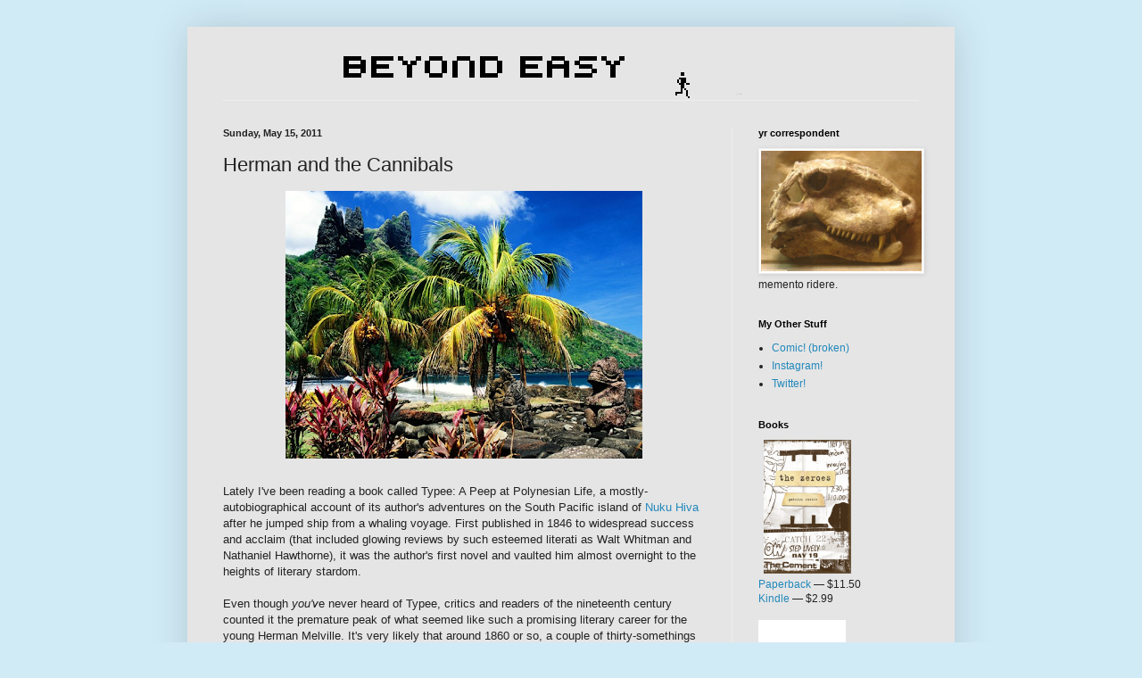

--- FILE ---
content_type: text/html; charset=UTF-8
request_url: https://www.beyondeasy.net/2011/05/herman-and-cannibals.html
body_size: 21965
content:
<!DOCTYPE html>
<html class='v2' dir='ltr' xmlns='http://www.w3.org/1999/xhtml' xmlns:b='http://www.google.com/2005/gml/b' xmlns:data='http://www.google.com/2005/gml/data' xmlns:expr='http://www.google.com/2005/gml/expr' xmlns:og='http://ogp.me/ns#'>
<head>
<link href='https://www.blogger.com/static/v1/widgets/335934321-css_bundle_v2.css' rel='stylesheet' type='text/css'/>
<meta content='width=1100' name='viewport'/>
<meta content='text/html; charset=UTF-8' http-equiv='Content-Type'/>
<meta content='blogger' name='generator'/>
<link href='https://www.beyondeasy.net/favicon.ico' rel='icon' type='image/x-icon'/>
<link href='https://www.beyondeasy.net/2011/05/herman-and-cannibals.html' rel='canonical'/>
<link rel="alternate" type="application/atom+xml" title="Beyond Easy - Atom" href="https://www.beyondeasy.net/feeds/posts/default" />
<link rel="alternate" type="application/rss+xml" title="Beyond Easy - RSS" href="https://www.beyondeasy.net/feeds/posts/default?alt=rss" />
<link rel="service.post" type="application/atom+xml" title="Beyond Easy - Atom" href="https://www.blogger.com/feeds/8972120889629675714/posts/default" />

<link rel="alternate" type="application/atom+xml" title="Beyond Easy - Atom" href="https://www.beyondeasy.net/feeds/3022406202057688517/comments/default" />
<!--Can't find substitution for tag [blog.ieCssRetrofitLinks]-->
<link href='https://blogger.googleusercontent.com/img/b/R29vZ2xl/AVvXsEg_lsmwJj5nf38SggQGSzfi1gpexEc2u1T6FM-_ddzE-4PlaHmbfnjEm6mxHa-lU5OQ9gxwFYb343bU1J-U9LjxULqbdnBDU2dTT2Y2QHAn0h89QlokIdQ7VmqfoL2wzTIw6LDb-_RO8EbY/s400/nuku.png' rel='image_src'/>
<meta content='https://www.beyondeasy.net/2011/05/herman-and-cannibals.html' property='og:url'/>
<meta content='Herman and the Cannibals' property='og:title'/>
<meta content='Patrick R&#39;s blog. Expect no answers, but a lot of good questions.' property='og:description'/>
<meta content='https://blogger.googleusercontent.com/img/b/R29vZ2xl/AVvXsEg_lsmwJj5nf38SggQGSzfi1gpexEc2u1T6FM-_ddzE-4PlaHmbfnjEm6mxHa-lU5OQ9gxwFYb343bU1J-U9LjxULqbdnBDU2dTT2Y2QHAn0h89QlokIdQ7VmqfoL2wzTIw6LDb-_RO8EbY/w1200-h630-p-k-no-nu/nuku.png' property='og:image'/>
<title>Beyond Easy: Herman and the Cannibals</title>
<style id='page-skin-1' type='text/css'><!--
/*
-----------------------------------------------
Blogger Template Style
Name:     Simple
Designer: Blogger
URL:      www.blogger.com
----------------------------------------------- */
/* Content
----------------------------------------------- */
body {
font: normal normal 12px Verdana, Geneva, sans-serif;
color: #222222;
background: #d1ebf6 none repeat scroll top left;
padding: 0 40px 40px 40px;
}
html body .region-inner {
min-width: 0;
max-width: 100%;
width: auto;
}
h2 {
font-size: 22px;
}
a:link {
text-decoration:none;
color: #2288bb;
}
a:visited {
text-decoration:none;
color: #888888;
}
a:hover {
text-decoration:underline;
color: #33aaff;
}
.body-fauxcolumn-outer .fauxcolumn-inner {
background: transparent none repeat scroll top left;
_background-image: none;
}
.body-fauxcolumn-outer .cap-top {
position: absolute;
z-index: 1;
height: 400px;
width: 100%;
}
.body-fauxcolumn-outer .cap-top .cap-left {
width: 100%;
background: transparent none repeat-x scroll top left;
_background-image: none;
}
.content-outer {
-moz-box-shadow: 0 0 40px rgba(0, 0, 0, .15);
-webkit-box-shadow: 0 0 5px rgba(0, 0, 0, .15);
-goog-ms-box-shadow: 0 0 10px #333333;
box-shadow: 0 0 40px rgba(0, 0, 0, .15);
margin-bottom: 1px;
}
.content-inner {
padding: 10px 10px;
}
.content-inner {
background-color: #e5e5e5;
}
/* Header
----------------------------------------------- */
.header-outer {
background: transparent none repeat-x scroll 0 -400px;
_background-image: none;
}
.Header h1 {
font: normal normal 60px Arial, Tahoma, Helvetica, FreeSans, sans-serif;
color: #3399bb;
text-shadow: -1px -1px 1px rgba(0, 0, 0, .2);
}
.Header h1 a {
color: #3399bb;
}
.Header .description {
font-size: 140%;
color: #777777;
}
.header-inner .Header .titlewrapper {
padding: 22px 30px;
}
.header-inner .Header .descriptionwrapper {
padding: 0 30px;
}
/* Tabs
----------------------------------------------- */
.tabs-inner .section:first-child {
border-top: 1px solid #eeeeee;
}
.tabs-inner .section:first-child ul {
margin-top: -1px;
border-top: 1px solid #eeeeee;
border-left: 0 solid #eeeeee;
border-right: 0 solid #eeeeee;
}
.tabs-inner .widget ul {
background: #f5f5f5 url(//www.blogblog.com/1kt/simple/gradients_light.png) repeat-x scroll 0 -800px;
_background-image: none;
border-bottom: 1px solid #eeeeee;
margin-top: 0;
margin-left: -30px;
margin-right: -30px;
}
.tabs-inner .widget li a {
display: inline-block;
padding: .6em 1em;
font: normal normal 14px Arial, Tahoma, Helvetica, FreeSans, sans-serif;
color: #999999;
border-left: 1px solid #e5e5e5;
border-right: 1px solid #eeeeee;
}
.tabs-inner .widget li:first-child a {
border-left: none;
}
.tabs-inner .widget li.selected a, .tabs-inner .widget li a:hover {
color: #000000;
background-color: #eeeeee;
text-decoration: none;
}
/* Columns
----------------------------------------------- */
.main-outer {
border-top: 0 solid #eeeeee;
}
.fauxcolumn-left-outer .fauxcolumn-inner {
border-right: 1px solid #eeeeee;
}
.fauxcolumn-right-outer .fauxcolumn-inner {
border-left: 1px solid #eeeeee;
}
/* Headings
----------------------------------------------- */
div.widget > h2,
div.widget h2.title {
margin: 0 0 1em 0;
font: normal bold 11px Arial, Tahoma, Helvetica, FreeSans, sans-serif;
color: #000000;
}
/* Widgets
----------------------------------------------- */
.widget .zippy {
color: #999999;
text-shadow: 2px 2px 1px rgba(0, 0, 0, .1);
}
.widget .popular-posts ul {
list-style: none;
}
/* Posts
----------------------------------------------- */
h2.date-header {
font: normal bold 11px Arial, Tahoma, Helvetica, FreeSans, sans-serif;
}
.date-header span {
background-color: transparent;
color: #222222;
padding: inherit;
letter-spacing: inherit;
margin: inherit;
}
.main-inner {
padding-top: 30px;
padding-bottom: 30px;
}
.main-inner .column-center-inner {
padding: 0 15px;
}
.main-inner .column-center-inner .section {
margin: 0 15px;
}
.post {
margin: 0 0 25px 0;
}
h3.post-title, .comments h4 {
font: normal normal 22px Arial, Tahoma, Helvetica, FreeSans, sans-serif;
margin: .75em 0 0;
}
.post-body {
font-size: 110%;
line-height: 1.4;
position: relative;
}
.post-body img, .post-body .tr-caption-container, .Profile img, .Image img,
.BlogList .item-thumbnail img {
padding: 2px;
background: #ffffff;
border: 1px solid #eeeeee;
-moz-box-shadow: 1px 1px 5px rgba(0, 0, 0, .1);
-webkit-box-shadow: 1px 1px 5px rgba(0, 0, 0, .1);
box-shadow: 1px 1px 5px rgba(0, 0, 0, .1);
}
.post-body img, .post-body .tr-caption-container {
padding: 5px;
}
.post-body .tr-caption-container {
color: #222222;
}
.post-body .tr-caption-container img {
padding: 0;
background: transparent;
border: none;
-moz-box-shadow: 0 0 0 rgba(0, 0, 0, .1);
-webkit-box-shadow: 0 0 0 rgba(0, 0, 0, .1);
box-shadow: 0 0 0 rgba(0, 0, 0, .1);
}
.post-header {
margin: 0 0 1.5em;
line-height: 1.6;
font-size: 90%;
}
.post-footer {
margin: 20px -2px 0;
padding: 5px 10px;
color: #666666;
background-color: #f9f9f9;
border-bottom: 1px solid #eeeeee;
line-height: 1.6;
font-size: 90%;
}
#comments .comment-author {
padding-top: 1.5em;
border-top: 1px solid #eeeeee;
background-position: 0 1.5em;
}
#comments .comment-author:first-child {
padding-top: 0;
border-top: none;
}
.avatar-image-container {
margin: .2em 0 0;
}
#comments .avatar-image-container img {
border: 1px solid #eeeeee;
}
/* Comments
----------------------------------------------- */
.comments .comments-content .icon.blog-author {
background-repeat: no-repeat;
background-image: url([data-uri]);
}
.comments .comments-content .loadmore a {
border-top: 1px solid #999999;
border-bottom: 1px solid #999999;
}
.comments .comment-thread.inline-thread {
background-color: #f9f9f9;
}
.comments .continue {
border-top: 2px solid #999999;
}
/* Accents
---------------------------------------------- */
.section-columns td.columns-cell {
border-left: 1px solid #eeeeee;
}
.blog-pager {
background: transparent none no-repeat scroll top center;
}
.blog-pager-older-link, .home-link,
.blog-pager-newer-link {
background-color: #e5e5e5;
padding: 5px;
}
.footer-outer {
border-top: 0 dashed #bbbbbb;
}
/* Mobile
----------------------------------------------- */
body.mobile  {
background-size: auto;
}
.mobile .body-fauxcolumn-outer {
background: transparent none repeat scroll top left;
}
.mobile .body-fauxcolumn-outer .cap-top {
background-size: 100% auto;
}
.mobile .content-outer {
-webkit-box-shadow: 0 0 3px rgba(0, 0, 0, .15);
box-shadow: 0 0 3px rgba(0, 0, 0, .15);
}
.mobile .tabs-inner .widget ul {
margin-left: 0;
margin-right: 0;
}
.mobile .post {
margin: 0;
}
.mobile .main-inner .column-center-inner .section {
margin: 0;
}
.mobile .date-header span {
padding: 0.1em 10px;
margin: 0 -10px;
}
.mobile h3.post-title {
margin: 0;
}
.mobile .blog-pager {
background: transparent none no-repeat scroll top center;
}
.mobile .footer-outer {
border-top: none;
}
.mobile .main-inner, .mobile .footer-inner {
background-color: #e5e5e5;
}
.mobile-index-contents {
color: #222222;
}
.mobile-link-button {
background-color: #2288bb;
}
.mobile-link-button a:link, .mobile-link-button a:visited {
color: #ffffff;
}
.mobile .tabs-inner .section:first-child {
border-top: none;
}
.mobile .tabs-inner .PageList .widget-content {
background-color: #eeeeee;
color: #000000;
border-top: 1px solid #eeeeee;
border-bottom: 1px solid #eeeeee;
}
.mobile .tabs-inner .PageList .widget-content .pagelist-arrow {
border-left: 1px solid #eeeeee;
}
.post-body img, .post-body .tr-caption-container {
padding: 0 !important;
background: none !important;  border: none !important;
-webkit-box-shadow: 0px 0px 0px transparent !important;
-moz-box-shadow: 0px 0px 0px transparent !important;
box-shadow: 0px 0px 0px transparent !important;
--></style>
<style id='template-skin-1' type='text/css'><!--
body {
min-width: 860px;
}
.content-outer, .content-fauxcolumn-outer, .region-inner {
min-width: 860px;
max-width: 860px;
_width: 860px;
}
.main-inner .columns {
padding-left: 0px;
padding-right: 240px;
}
.main-inner .fauxcolumn-center-outer {
left: 0px;
right: 240px;
/* IE6 does not respect left and right together */
_width: expression(this.parentNode.offsetWidth -
parseInt("0px") -
parseInt("240px") + 'px');
}
.main-inner .fauxcolumn-left-outer {
width: 0px;
}
.main-inner .fauxcolumn-right-outer {
width: 240px;
}
.main-inner .column-left-outer {
width: 0px;
right: 100%;
margin-left: -0px;
}
.main-inner .column-right-outer {
width: 240px;
margin-right: -240px;
}
#layout {
min-width: 0;
}
#layout .content-outer {
min-width: 0;
width: 800px;
}
#layout .region-inner {
min-width: 0;
width: auto;
}
--></style>
<script type='text/javascript'>
        (function(i,s,o,g,r,a,m){i['GoogleAnalyticsObject']=r;i[r]=i[r]||function(){
        (i[r].q=i[r].q||[]).push(arguments)},i[r].l=1*new Date();a=s.createElement(o),
        m=s.getElementsByTagName(o)[0];a.async=1;a.src=g;m.parentNode.insertBefore(a,m)
        })(window,document,'script','https://www.google-analytics.com/analytics.js','ga');
        ga('create', 'UA-26535849-2', 'auto', 'blogger');
        ga('blogger.send', 'pageview');
      </script>
<!-- Open Graph Meta Tags BEGIN -->
<meta content='Herman and the Cannibals' property='og:title'/>
<meta content='Beyond Easy' property='og:title'/>
<meta content='https://www.beyondeasy.net/2011/05/herman-and-cannibals.html' property='og:url'/>
<!-- Open Graph Meta Tags END -->
<!-- Open Graph Meta Tags BEGIN -->
<meta content='Herman and the Cannibals' property='og:title'/>
<meta content='https://blogger.googleusercontent.com/img/b/R29vZ2xl/AVvXsEg_lsmwJj5nf38SggQGSzfi1gpexEc2u1T6FM-_ddzE-4PlaHmbfnjEm6mxHa-lU5OQ9gxwFYb343bU1J-U9LjxULqbdnBDU2dTT2Y2QHAn0h89QlokIdQ7VmqfoL2wzTIw6LDb-_RO8EbY/s72-c/nuku.png' property='og:image'/>
<meta content='Beyond Easy' property='og:title'/>
<meta content='https://www.beyondeasy.net/2011/05/herman-and-cannibals.html' property='og:url'/>
<!-- Open Graph Meta Tags END -->
<!-- twitter cards -->
<meta content='summary' name='twitter:card'/>
<meta content='@sunspeakgreen' name='twitter:site'/>
<meta content='@sunspeakgreen' name='twitter:creator'/>
<meta content='https://www.beyondeasy.net/2011/05/herman-and-cannibals.html' name='twitter:url'/>
<meta content='Herman and the Cannibals' name='twitter:title'/>
<meta content='' name='twitter:description'/>
<meta content='https://blogger.googleusercontent.com/img/b/R29vZ2xl/AVvXsEg_lsmwJj5nf38SggQGSzfi1gpexEc2u1T6FM-_ddzE-4PlaHmbfnjEm6mxHa-lU5OQ9gxwFYb343bU1J-U9LjxULqbdnBDU2dTT2Y2QHAn0h89QlokIdQ7VmqfoL2wzTIw6LDb-_RO8EbY/s72-c/nuku.png' name='twitter:image'/>
<meta content='Beyond Easy' name='twitter:title'/>
<link href='https://www.blogger.com/dyn-css/authorization.css?targetBlogID=8972120889629675714&amp;zx=a69b85e9-91ab-4910-af83-625ab8a60daf' media='none' onload='if(media!=&#39;all&#39;)media=&#39;all&#39;' rel='stylesheet'/><noscript><link href='https://www.blogger.com/dyn-css/authorization.css?targetBlogID=8972120889629675714&amp;zx=a69b85e9-91ab-4910-af83-625ab8a60daf' rel='stylesheet'/></noscript>
<meta name='google-adsense-platform-account' content='ca-host-pub-1556223355139109'/>
<meta name='google-adsense-platform-domain' content='blogspot.com'/>

<!-- data-ad-client=ca-pub-2264502017881373 -->

</head>
<body class='loading variant-pale'>
<div class='navbar no-items section' id='navbar'>
</div>
<div class='body-fauxcolumns'>
<div class='fauxcolumn-outer body-fauxcolumn-outer'>
<div class='cap-top'>
<div class='cap-left'></div>
<div class='cap-right'></div>
</div>
<div class='fauxborder-left'>
<div class='fauxborder-right'></div>
<div class='fauxcolumn-inner'>
</div>
</div>
<div class='cap-bottom'>
<div class='cap-left'></div>
<div class='cap-right'></div>
</div>
</div>
</div>
<div class='content'>
<div class='content-fauxcolumns'>
<div class='fauxcolumn-outer content-fauxcolumn-outer'>
<div class='cap-top'>
<div class='cap-left'></div>
<div class='cap-right'></div>
</div>
<div class='fauxborder-left'>
<div class='fauxborder-right'></div>
<div class='fauxcolumn-inner'>
</div>
</div>
<div class='cap-bottom'>
<div class='cap-left'></div>
<div class='cap-right'></div>
</div>
</div>
</div>
<div class='content-outer'>
<div class='content-cap-top cap-top'>
<div class='cap-left'></div>
<div class='cap-right'></div>
</div>
<div class='fauxborder-left content-fauxborder-left'>
<div class='fauxborder-right content-fauxborder-right'></div>
<div class='content-inner'>
<header>
<div class='header-outer'>
<div class='header-cap-top cap-top'>
<div class='cap-left'></div>
<div class='cap-right'></div>
</div>
<div class='fauxborder-left header-fauxborder-left'>
<div class='fauxborder-right header-fauxborder-right'></div>
<div class='region-inner header-inner'>
<div class='header section' id='header'><div class='widget Header' data-version='1' id='Header1'>
<div id='header-inner'>
<a href='https://www.beyondeasy.net/' style='display: block'>
<img alt='Beyond Easy' height='72px; ' id='Header1_headerimg' src='https://blogger.googleusercontent.com/img/b/R29vZ2xl/AVvXsEjm-iHrrwl7ekMXw1LcF3ATP6KEieP4nCqn14dK-0I7BCw7PIoyCH6T5xcRXozSF1jwQQxe2Jj_KQhIbjTrxAX9h6a7I77Kx51748z22pLL0_ps-mBNka5kqFa5otxzJkpUhCMPjJpnrN-E/s1600-r/tentativebann1.png' style='display: block' width='644px; '/>
</a>
</div>
</div></div>
</div>
</div>
<div class='header-cap-bottom cap-bottom'>
<div class='cap-left'></div>
<div class='cap-right'></div>
</div>
</div>
</header>
<div class='tabs-outer'>
<div class='tabs-cap-top cap-top'>
<div class='cap-left'></div>
<div class='cap-right'></div>
</div>
<div class='fauxborder-left tabs-fauxborder-left'>
<div class='fauxborder-right tabs-fauxborder-right'></div>
<div class='region-inner tabs-inner'>
<div class='tabs no-items section' id='crosscol'></div>
<div class='tabs no-items section' id='crosscol-overflow'></div>
</div>
</div>
<div class='tabs-cap-bottom cap-bottom'>
<div class='cap-left'></div>
<div class='cap-right'></div>
</div>
</div>
<div class='main-outer'>
<div class='main-cap-top cap-top'>
<div class='cap-left'></div>
<div class='cap-right'></div>
</div>
<div class='fauxborder-left main-fauxborder-left'>
<div class='fauxborder-right main-fauxborder-right'></div>
<div class='region-inner main-inner'>
<div class='columns fauxcolumns'>
<div class='fauxcolumn-outer fauxcolumn-center-outer'>
<div class='cap-top'>
<div class='cap-left'></div>
<div class='cap-right'></div>
</div>
<div class='fauxborder-left'>
<div class='fauxborder-right'></div>
<div class='fauxcolumn-inner'>
</div>
</div>
<div class='cap-bottom'>
<div class='cap-left'></div>
<div class='cap-right'></div>
</div>
</div>
<div class='fauxcolumn-outer fauxcolumn-left-outer'>
<div class='cap-top'>
<div class='cap-left'></div>
<div class='cap-right'></div>
</div>
<div class='fauxborder-left'>
<div class='fauxborder-right'></div>
<div class='fauxcolumn-inner'>
</div>
</div>
<div class='cap-bottom'>
<div class='cap-left'></div>
<div class='cap-right'></div>
</div>
</div>
<div class='fauxcolumn-outer fauxcolumn-right-outer'>
<div class='cap-top'>
<div class='cap-left'></div>
<div class='cap-right'></div>
</div>
<div class='fauxborder-left'>
<div class='fauxborder-right'></div>
<div class='fauxcolumn-inner'>
</div>
</div>
<div class='cap-bottom'>
<div class='cap-left'></div>
<div class='cap-right'></div>
</div>
</div>
<!-- corrects IE6 width calculation -->
<div class='columns-inner'>
<div class='column-center-outer'>
<div class='column-center-inner'>
<div class='main section' id='main'><div class='widget Blog' data-version='1' id='Blog1'>
<div class='blog-posts hfeed'>

          <div class="date-outer">
        
<h2 class='date-header'><span>Sunday, May 15, 2011</span></h2>

          <div class="date-posts">
        
<div class='post-outer'>
<div class='post hentry' itemprop='blogPost' itemscope='itemscope' itemtype='http://schema.org/BlogPosting'>
<meta content='https://blogger.googleusercontent.com/img/b/R29vZ2xl/AVvXsEg_lsmwJj5nf38SggQGSzfi1gpexEc2u1T6FM-_ddzE-4PlaHmbfnjEm6mxHa-lU5OQ9gxwFYb343bU1J-U9LjxULqbdnBDU2dTT2Y2QHAn0h89QlokIdQ7VmqfoL2wzTIw6LDb-_RO8EbY/s400/nuku.png' itemprop='image_url'/>
<meta content='8972120889629675714' itemprop='blogId'/>
<meta content='3022406202057688517' itemprop='postId'/>
<a name='3022406202057688517'></a>
<h3 class='post-title entry-title' itemprop='name'>
Herman and the Cannibals
</h3>
<div class='post-header'>
<div class='post-header-line-1'></div>
</div>
<div class='post-body entry-content' id='post-body-3022406202057688517' itemprop='description articleBody'>
<a href="https://blogger.googleusercontent.com/img/b/R29vZ2xl/AVvXsEg_lsmwJj5nf38SggQGSzfi1gpexEc2u1T6FM-_ddzE-4PlaHmbfnjEm6mxHa-lU5OQ9gxwFYb343bU1J-U9LjxULqbdnBDU2dTT2Y2QHAn0h89QlokIdQ7VmqfoL2wzTIw6LDb-_RO8EbY/s1600/nuku.png"><img alt="" border="0" id="BLOGGER_PHOTO_ID_5607136795282867138" src="https://blogger.googleusercontent.com/img/b/R29vZ2xl/AVvXsEg_lsmwJj5nf38SggQGSzfi1gpexEc2u1T6FM-_ddzE-4PlaHmbfnjEm6mxHa-lU5OQ9gxwFYb343bU1J-U9LjxULqbdnBDU2dTT2Y2QHAn0h89QlokIdQ7VmqfoL2wzTIw6LDb-_RO8EbY/s400/nuku.png" style="cursor: hand; cursor: pointer; display: block; height: 300px; margin: 0px auto 10px; text-align: center; width: 400px;" /></a><br />
Lately I've been reading a book called Typee: A Peep at Polynesian Life, a mostly-autobiographical account of its author's adventures on the South Pacific island of <a href="http://en.wikipedia.org/wiki/Nuku_Hiva">Nuku Hiva</a> after he jumped ship from a whaling voyage. First published in 1846 to widespread success and acclaim (that included glowing reviews by such esteemed literati as Walt Whitman and Nathaniel Hawthorne), it was the author's first novel and vaulted him almost overnight to the heights of literary stardom.<br />
<br />
Even though <i>you'v</i>e never heard of Typee, critics and readers of the nineteenth century counted it the premature peak of what seemed like such a promising literary career for the young Herman Melville.  It's very likely that around 1860 or so, a couple of thirty-somethings sitting down during their lunch break to reminisce about the fondly-remembered plays, books, and pantomimes of their youth, had a conversation that went something like...<br />
<br />
<b><span style="font-family: arial;">JOHN:</span></b><span style="font-family: arial;"> Hey, remember that book "Typee" that everyone was reading back in the day? You know, the one by that fellow who lived with that cannibal tribe in the South Pacific?</span><span style="font-family: arial;"></span><span style="font-family: arial;"><br /></span><span style="font-family: arial;"></span><span style="font-family: arial;"><br /></span><b><span style="font-family: arial;">SMITH:</span></b><span style="font-family: arial;"> Oh, yeah! I haven't thought about that in years! It was great! Who was it by again? That guy, what's his name -- Herbert Melville, right? Whatever happened to him, anyway?</span><br />
<br />
<b><span style="font-family: arial;">JOHN:</span></b><span style="font-family: arial;"> Oh, he wrote this piece of shit called "Moby Dick" and no one ever heard from him again.</span><b><span style="font-family: arial;">&nbsp;</span></b><br />
<br />
<b><span style="font-family: arial;">SMITH:</span></b><span style="font-family: arial;"> </span><i><span style="font-family: arial;">*sigh*</span></i><span style="font-family: arial;"> What a waste of talent.</span><br />
<br />
Just to be on the safe side, it might be best to wait a hundred years or so before appraising the value of an artist's work. Today's multiplantinum artist might be the twenty-second century's "Lady <i>who?</i>" while the record or book that sold only 500 copies in its first and only printing run last year might very well be canonized by the listeners and readers of the next generation.<br />
<br />
At any rate, a portion of Typee's fame and popularity might also be attributed to the public reaction to its controversial subject matter. The right-wingers of Melville's time took no small degree of umbrage at his suggestion that Western intervention in remote tribal areas stank of deceit and cruelty, and that dispatching missionaries to forcibly proselytize and "educate" the indigenous peoples of the South Pacific was the very antinomy of civilized behavior. For instance:<br />
<span style="font-family: courier new;"><br />The French, although they had gone through the ceremony of hoisting their colors for a few hours at all the principal places of the group, had not as yet visited the bay of Typee, anticipating a fierce resistance on the part of the savages there, which for the present at least they wished to avoid. Perhaps they were not a little influenced in the adoption of this unusual policy from a recollection of the warlike reception given by the Typees to the forces of Captain Porter, about the year 1814, when that brave and accomplished officer endeavored to subjugate the clan merely to gratify the mortal hatred of his allies the Nukuhevas and Happars.</span><br />
<br />
<span style="font-family: courier new;">On that occasion I have been told that a considerable detachment of sailors and marines from the frigate Essex, accompanied by at least two thousand warriors of Happar and Nukuheva, landed in boats and canoes at the head of the bay, and after penetrating a little distance into the valley, met with the stoutest resistance from its inmates. Valiantly, although with much loss, the Typees disputed every inch of ground, and after some hard fighting obliged their assailants to retreat and abandon their design of conquest.<br /><br />The invaders, on their march back to the sea, consoled themselves for their repulse by setting fire to every house and temple in their route; and a long line of smoking ruins defaced the once-smiling bosom of the valley, and proclaimed to its pagan inhabitants the spirit that reigned in the breasts of Christian soldiers. Who can wonder at the deadly hatred of the Typees to all foreigners after such unprovoked atrocities?<br /><br />Thus it is that they whom we denominate "savages" are made to deserve the title. When the inhabitants of some sequestered island first descry the "big canoe" of the European rolling through the blue waters towards their shores, they rush down to the beach in crowds, and with open arms stand ready to embrace the strangers. Fatal embrace! They fold to their bosom the vipers whose sting is destined to poison all their joys; and the instinctive feeling of love within their breast is soon converted into the bitterest hate.<br /><br />The enormities perpetrated in the South Seas upon some of the inoffensive islanders will nigh pass belief. These things are seldom proclaimed at home; they happen at the very ends of the earth; they are done in a corner, and there are none to reveal them. But there is, nevertheless, many a petty trader that has navigated the Pacific whose course from island to island might be traced by a series of cold-blooded robberies, kidnappings, and murders, the iniquity of which might be considered almost sufficient to sink her guilty timbers to the bottom of the sea.<br /><br />Sometimes vague accounts of such thing's reach our firesides, and we coolly censure them as wrong, impolitic, needlessly severe, and dangerous to the crews of other vessels. How different is our tone when we read the highly-wrought description of the massacre of the crew of the Hobomak by the Feejees; how we sympathize for the unhappy victims, and with what horror do we regard the diabolical heathens, who, after all, have but avenged the unprovoked injuries which they have received. We breathe nothing but vengeance, and equip armed vessels to traverse thousands of miles of ocean in order to execute summary punishment upon the offenders. On arriving at their destination, they burn, slaughter, and destroy, according to the tenor of written instructions, and sailing away from the scene of devastation, call upon all Christendom to applaud their courage and their justice.<br /><br />How often is the term "savages" incorrectly applied! None really deserving of it were ever yet discovered by voyagers or by travellers. They have discovered heathens and barbarians whom by horrible cruelties they have exasperated into savages. It may be asserted without fear of contradictions that in all the cases of outrages committed by Polynesians, Europeans have at some time or other been the aggressors, and that the cruel and bloodthirsty disposition of some of the islanders is mainly to be ascribed to the influence of such examples....</span><br />
<br />
<span style="font-family: courier new;">It so happened that the very day I was in Tior the French admiral, attended by all the boats of his squadron, came down in state from Nukuheva to take formal possession of the place. He remained in the valley about two hours, during which time he had a ceremonious interview with the king. The patriarch-sovereign of Tior was a man very far advanced in years; but though age had bowed his form and rendered him almost decrepid, his gigantic frame retained its original magnitude and grandeur of appearance.<br /><br />He advanced slowly and with evident pain, assisting his tottering steps with the heavy war-spear he held in his hand, and attended by a group of grey-bearded chiefs, on one of whom he occasionally leaned for support. The admiral came forward with head uncovered and extended hand, while the old king saluted him by a stately flourish of his weapon. The next moment they stood side by side, these two extremes of the social scale,</span><span style="font-family: courier new;">&#8212;</span><span style="font-family: courier new;">&#8212;</span><span style="font-family: courier new;">the polished, splendid Frenchman, and the poor tattooed savage. They were both tall and noble-looking men; but in other respects how strikingly contrasted! Du Petit Thouars exhibited upon his person all the paraphernalia of his naval rank. He wore a richly decorated admiral's frock-coat, a laced chapeau bras, and upon his breast were a variety of ribbons and orders; while the simple islander, with the exception of a slight cincture about his loins, appeared in all the nakedness of nature.<br /><br />At what an immeasurable distance, thought I, are these two beings removed from each other. In the one is shown the result of long centuries of progressive civilization and refinement, which have gradually converted the mere creature into the semblance of all that is elevated and grand; while the other, after the lapse of the same period, has not advanced one step in the career of improvement. "Yet, after all," quoth I to myself, "insensible as he is to a thousand wants, and removed from harassing cares, may not the savage be the happier man of the two?"</span><br />
<br />
Speaking of the refinements of progressive civilization, I've been having a lot of fun (though not much success) trying to track Melville's footsteps across Nuku Hiva via <a href="//maps.google.com/?ie=UTF8&amp;t=h&amp;ll=-8.867433,-140.063324&amp;spn=0.670293,1.352692&amp;z=10">Google Maps</a>.<br />
Also, perhaps you've noticed that I've retroactively tagged the Beyond Easy archives for easy future perusal, should you find yourself desirous of perusing archived posts in the future. <span style="font-family: courier new;"><br /></span>
<div style='clear: both;'></div>
</div>
<div class='post-footer'>
<div class='post-footer-line post-footer-line-1'><span class='post-author vcard'>
Posted by
<span class='fn' itemprop='author' itemscope='itemscope' itemtype='http://schema.org/Person'>
<meta content='https://www.blogger.com/profile/02410016566636603639' itemprop='url'/>
<a class='g-profile' href='https://www.blogger.com/profile/02410016566636603639' rel='author' title='author profile'>
<span itemprop='name'>Patrick R</span>
</a>
</span>
</span>
<span class='post-timestamp'>
at
<meta content='https://www.beyondeasy.net/2011/05/herman-and-cannibals.html' itemprop='url'/>
<a class='timestamp-link' href='https://www.beyondeasy.net/2011/05/herman-and-cannibals.html' rel='bookmark' title='permanent link'><abbr class='published' itemprop='datePublished' title='2011-05-15T21:14:00-04:00'>9:14&#8239;PM</abbr></a>
</span>
<span class='post-comment-link'>
</span>
<span class='post-icons'>
<span class='item-control blog-admin pid-1536590425'>
<a href='https://www.blogger.com/post-edit.g?blogID=8972120889629675714&postID=3022406202057688517&from=pencil' title='Edit Post'>
<img alt='' class='icon-action' height='18' src='https://resources.blogblog.com/img/icon18_edit_allbkg.gif' width='18'/>
</a>
</span>
</span>
<div class='post-share-buttons goog-inline-block'>
<a class='goog-inline-block share-button sb-email' href='https://www.blogger.com/share-post.g?blogID=8972120889629675714&postID=3022406202057688517&target=email' target='_blank' title='Email This'><span class='share-button-link-text'>Email This</span></a><a class='goog-inline-block share-button sb-blog' href='https://www.blogger.com/share-post.g?blogID=8972120889629675714&postID=3022406202057688517&target=blog' onclick='window.open(this.href, "_blank", "height=270,width=475"); return false;' target='_blank' title='BlogThis!'><span class='share-button-link-text'>BlogThis!</span></a><a class='goog-inline-block share-button sb-twitter' href='https://www.blogger.com/share-post.g?blogID=8972120889629675714&postID=3022406202057688517&target=twitter' target='_blank' title='Share to X'><span class='share-button-link-text'>Share to X</span></a><a class='goog-inline-block share-button sb-facebook' href='https://www.blogger.com/share-post.g?blogID=8972120889629675714&postID=3022406202057688517&target=facebook' onclick='window.open(this.href, "_blank", "height=430,width=640"); return false;' target='_blank' title='Share to Facebook'><span class='share-button-link-text'>Share to Facebook</span></a><a class='goog-inline-block share-button sb-pinterest' href='https://www.blogger.com/share-post.g?blogID=8972120889629675714&postID=3022406202057688517&target=pinterest' target='_blank' title='Share to Pinterest'><span class='share-button-link-text'>Share to Pinterest</span></a>
</div>
</div>
<div class='post-footer-line post-footer-line-2'><span class='post-labels'>
Labels:
<a href='https://www.beyondeasy.net/search/label/books' rel='tag'>books</a>,
<a href='https://www.beyondeasy.net/search/label/civilization' rel='tag'>civilization</a>,
<a href='https://www.beyondeasy.net/search/label/reading' rel='tag'>reading</a>
</span>
</div>
<div class='post-footer-line post-footer-line-3'></div>
</div>
</div>
<div class='comments' id='comments'>
<a name='comments'></a>
<h4>2 comments:</h4>
<div class='comments-content'>
<script async='async' src='' type='text/javascript'></script>
<script type='text/javascript'>
    (function() {
      var items = null;
      var msgs = null;
      var config = {};

// <![CDATA[
      var cursor = null;
      if (items && items.length > 0) {
        cursor = parseInt(items[items.length - 1].timestamp) + 1;
      }

      var bodyFromEntry = function(entry) {
        var text = (entry &&
                    ((entry.content && entry.content.$t) ||
                     (entry.summary && entry.summary.$t))) ||
            '';
        if (entry && entry.gd$extendedProperty) {
          for (var k in entry.gd$extendedProperty) {
            if (entry.gd$extendedProperty[k].name == 'blogger.contentRemoved') {
              return '<span class="deleted-comment">' + text + '</span>';
            }
          }
        }
        return text;
      }

      var parse = function(data) {
        cursor = null;
        var comments = [];
        if (data && data.feed && data.feed.entry) {
          for (var i = 0, entry; entry = data.feed.entry[i]; i++) {
            var comment = {};
            // comment ID, parsed out of the original id format
            var id = /blog-(\d+).post-(\d+)/.exec(entry.id.$t);
            comment.id = id ? id[2] : null;
            comment.body = bodyFromEntry(entry);
            comment.timestamp = Date.parse(entry.published.$t) + '';
            if (entry.author && entry.author.constructor === Array) {
              var auth = entry.author[0];
              if (auth) {
                comment.author = {
                  name: (auth.name ? auth.name.$t : undefined),
                  profileUrl: (auth.uri ? auth.uri.$t : undefined),
                  avatarUrl: (auth.gd$image ? auth.gd$image.src : undefined)
                };
              }
            }
            if (entry.link) {
              if (entry.link[2]) {
                comment.link = comment.permalink = entry.link[2].href;
              }
              if (entry.link[3]) {
                var pid = /.*comments\/default\/(\d+)\?.*/.exec(entry.link[3].href);
                if (pid && pid[1]) {
                  comment.parentId = pid[1];
                }
              }
            }
            comment.deleteclass = 'item-control blog-admin';
            if (entry.gd$extendedProperty) {
              for (var k in entry.gd$extendedProperty) {
                if (entry.gd$extendedProperty[k].name == 'blogger.itemClass') {
                  comment.deleteclass += ' ' + entry.gd$extendedProperty[k].value;
                } else if (entry.gd$extendedProperty[k].name == 'blogger.displayTime') {
                  comment.displayTime = entry.gd$extendedProperty[k].value;
                }
              }
            }
            comments.push(comment);
          }
        }
        return comments;
      };

      var paginator = function(callback) {
        if (hasMore()) {
          var url = config.feed + '?alt=json&v=2&orderby=published&reverse=false&max-results=50';
          if (cursor) {
            url += '&published-min=' + new Date(cursor).toISOString();
          }
          window.bloggercomments = function(data) {
            var parsed = parse(data);
            cursor = parsed.length < 50 ? null
                : parseInt(parsed[parsed.length - 1].timestamp) + 1
            callback(parsed);
            window.bloggercomments = null;
          }
          url += '&callback=bloggercomments';
          var script = document.createElement('script');
          script.type = 'text/javascript';
          script.src = url;
          document.getElementsByTagName('head')[0].appendChild(script);
        }
      };
      var hasMore = function() {
        return !!cursor;
      };
      var getMeta = function(key, comment) {
        if ('iswriter' == key) {
          var matches = !!comment.author
              && comment.author.name == config.authorName
              && comment.author.profileUrl == config.authorUrl;
          return matches ? 'true' : '';
        } else if ('deletelink' == key) {
          return config.baseUri + '/comment/delete/'
               + config.blogId + '/' + comment.id;
        } else if ('deleteclass' == key) {
          return comment.deleteclass;
        }
        return '';
      };

      var replybox = null;
      var replyUrlParts = null;
      var replyParent = undefined;

      var onReply = function(commentId, domId) {
        if (replybox == null) {
          // lazily cache replybox, and adjust to suit this style:
          replybox = document.getElementById('comment-editor');
          if (replybox != null) {
            replybox.height = '250px';
            replybox.style.display = 'block';
            replyUrlParts = replybox.src.split('#');
          }
        }
        if (replybox && (commentId !== replyParent)) {
          replybox.src = '';
          document.getElementById(domId).insertBefore(replybox, null);
          replybox.src = replyUrlParts[0]
              + (commentId ? '&parentID=' + commentId : '')
              + '#' + replyUrlParts[1];
          replyParent = commentId;
        }
      };

      var hash = (window.location.hash || '#').substring(1);
      var startThread, targetComment;
      if (/^comment-form_/.test(hash)) {
        startThread = hash.substring('comment-form_'.length);
      } else if (/^c[0-9]+$/.test(hash)) {
        targetComment = hash.substring(1);
      }

      // Configure commenting API:
      var configJso = {
        'maxDepth': config.maxThreadDepth
      };
      var provider = {
        'id': config.postId,
        'data': items,
        'loadNext': paginator,
        'hasMore': hasMore,
        'getMeta': getMeta,
        'onReply': onReply,
        'rendered': true,
        'initComment': targetComment,
        'initReplyThread': startThread,
        'config': configJso,
        'messages': msgs
      };

      var render = function() {
        if (window.goog && window.goog.comments) {
          var holder = document.getElementById('comment-holder');
          window.goog.comments.render(holder, provider);
        }
      };

      // render now, or queue to render when library loads:
      if (window.goog && window.goog.comments) {
        render();
      } else {
        window.goog = window.goog || {};
        window.goog.comments = window.goog.comments || {};
        window.goog.comments.loadQueue = window.goog.comments.loadQueue || [];
        window.goog.comments.loadQueue.push(render);
      }
    })();
// ]]>
  </script>
<div id='comment-holder'>
<div class="comment-thread toplevel-thread"><ol id="top-ra"><li class="comment" id="c2633242045274450228"><div class="avatar-image-container"><img src="//blogger.googleusercontent.com/img/b/R29vZ2xl/AVvXsEiwNB28Vhb6gGnXDfkmNPIkfWGosZ9I469vSgS2nhfHX-yCIJBxFjZgnn7KImqa5TTKe8SnVYTboXcU8Xjt01_8W5jwLryxthTF1zqkcrHC-OZWwdj2aNqZPZCkYcwVeiU/s45-c/*" alt=""/></div><div class="comment-block"><div class="comment-header"><cite class="user"><a href="https://www.blogger.com/profile/15129478506301722194" rel="nofollow">Owl</a></cite><span class="icon user "></span><span class="datetime secondary-text"><a rel="nofollow" href="https://www.beyondeasy.net/2011/05/herman-and-cannibals.html?showComment=1305690845243#c2633242045274450228">May 17, 2011 at 11:54&#8239;PM</a></span></div><p class="comment-content">So how did Melville make a comeback? And such a big one? The first time I read Moby Dick I gave him a pass because he was famous, but the second time, I was that person going enough with the whales already.<br><br>Faulkner too. If I saw that on a slush pile I think I&#39;d want to kill him. I genuinely enjoyed reading Faulkner, but I think a lot of that had to do with an established trust. Because he was famous I believed there was a point to untangling his sentences and did the work. But if he wasn&#39;t? I&#39;d probably think--oh, hell, this guy can&#39;t write for shit.</p><span class="comment-actions secondary-text"><a class="comment-reply" target="_self" data-comment-id="2633242045274450228">Reply</a><span class="item-control blog-admin blog-admin pid-1451644817"><a target="_self" href="https://www.blogger.com/comment/delete/8972120889629675714/2633242045274450228">Delete</a></span></span></div><div class="comment-replies"><div id="c2633242045274450228-rt" class="comment-thread inline-thread hidden"><span class="thread-toggle thread-expanded"><span class="thread-arrow"></span><span class="thread-count"><a target="_self">Replies</a></span></span><ol id="c2633242045274450228-ra" class="thread-chrome thread-expanded"><div></div><div id="c2633242045274450228-continue" class="continue"><a class="comment-reply" target="_self" data-comment-id="2633242045274450228">Reply</a></div></ol></div></div><div class="comment-replybox-single" id="c2633242045274450228-ce"></div></li><li class="comment" id="c4190150069903214176"><div class="avatar-image-container"><img src="//blogger.googleusercontent.com/img/b/R29vZ2xl/AVvXsEjFGF6-8iQPOh9urq7ZCXZe--tTaIq63vtvz5nPSe0am4jTCO9i1hQP2isigUKn2PMU20QDH8Ot1aHC2rVd73oQhTgxx4K05wAe7PrRa_CIGODBolE9o3pl6pJ48qS__6E/s45-c/unnamed.jpg" alt=""/></div><div class="comment-block"><div class="comment-header"><cite class="user"><a href="https://www.blogger.com/profile/02410016566636603639" rel="nofollow">Patrick R</a></cite><span class="icon user blog-author"></span><span class="datetime secondary-text"><a rel="nofollow" href="https://www.beyondeasy.net/2011/05/herman-and-cannibals.html?showComment=1305692407624#c4190150069903214176">May 18, 2011 at 12:20&#8239;AM</a></span></div><p class="comment-content">Modernism. Experimental narratives became trendy; the times finally caught up with Melville, and Moby Dick was catapulted to the heights of the American canon.<br><br>The funny thing about Melville is that he really, REALLY would have benefited from a good editor. He&#39;s not the best craftsman in the world; his prose is often sloppy. I sorta feel like that works to his advantage in Moby Dick, though. A writer like Hemingway is like a guy breaking a horse, taming and training it to obey his every command with finesse and effectiveness. In Moby Dick, Melville is like a guy holding on to a bucking bronco. He&#39;s barely in control. The idea seized him and all he could do was hold on and try to ride it.<br><br>As for the book&#39;s meditative digressions about whales and whaling, there&#39;s not much I can say. You either dig it or you don&#39;t.</p><span class="comment-actions secondary-text"><a class="comment-reply" target="_self" data-comment-id="4190150069903214176">Reply</a><span class="item-control blog-admin blog-admin pid-1536590425"><a target="_self" href="https://www.blogger.com/comment/delete/8972120889629675714/4190150069903214176">Delete</a></span></span></div><div class="comment-replies"><div id="c4190150069903214176-rt" class="comment-thread inline-thread hidden"><span class="thread-toggle thread-expanded"><span class="thread-arrow"></span><span class="thread-count"><a target="_self">Replies</a></span></span><ol id="c4190150069903214176-ra" class="thread-chrome thread-expanded"><div></div><div id="c4190150069903214176-continue" class="continue"><a class="comment-reply" target="_self" data-comment-id="4190150069903214176">Reply</a></div></ol></div></div><div class="comment-replybox-single" id="c4190150069903214176-ce"></div></li></ol><div id="top-continue" class="continue"><a class="comment-reply" target="_self">Add comment</a></div><div class="comment-replybox-thread" id="top-ce"></div><div class="loadmore hidden" data-post-id="3022406202057688517"><a target="_self">Load more...</a></div></div>
</div>
</div>
<p class='comment-footer'>
<div class='comment-form'>
<a name='comment-form'></a>
<p>
</p>
<a href='https://www.blogger.com/comment/frame/8972120889629675714?po=3022406202057688517&hl=en&saa=85391&origin=https://www.beyondeasy.net' id='comment-editor-src'></a>
<iframe allowtransparency='true' class='blogger-iframe-colorize blogger-comment-from-post' frameborder='0' height='410px' id='comment-editor' name='comment-editor' src='' width='100%'></iframe>
<script src='https://www.blogger.com/static/v1/jsbin/2830521187-comment_from_post_iframe.js' type='text/javascript'></script>
<script type='text/javascript'>
      BLOG_CMT_createIframe('https://www.blogger.com/rpc_relay.html');
    </script>
</div>
</p>
<div id='backlinks-container'>
<div id='Blog1_backlinks-container'>
</div>
</div>
</div>
</div>

        </div></div>
      
</div>
<div class='blog-pager' id='blog-pager'>
<span id='blog-pager-newer-link'>
<a class='blog-pager-newer-link' href='https://www.beyondeasy.net/2011/05/melville-man-eaters-gonzalo.html' id='Blog1_blog-pager-newer-link' title='Newer Post'>Newer Post</a>
</span>
<span id='blog-pager-older-link'>
<a class='blog-pager-older-link' href='https://www.beyondeasy.net/2011/05/inadvertant-fine-advice.html' id='Blog1_blog-pager-older-link' title='Older Post'>Older Post</a>
</span>
<a class='home-link' href='https://www.beyondeasy.net/'>Home</a>
</div>
<div class='clear'></div>
<div class='post-feeds'>
<div class='feed-links'>
Subscribe to:
<a class='feed-link' href='https://www.beyondeasy.net/feeds/3022406202057688517/comments/default' target='_blank' type='application/atom+xml'>Post Comments (Atom)</a>
</div>
</div>
</div></div>
</div>
</div>
<div class='column-left-outer'>
<div class='column-left-inner'>
<aside>
</aside>
</div>
</div>
<div class='column-right-outer'>
<div class='column-right-inner'>
<aside>
<div class='sidebar section' id='sidebar-right-1'><div class='widget Image' data-version='1' id='Image1'>
<h2>yr correspondent</h2>
<div class='widget-content'>
<img alt='yr correspondent' height='150' id='Image1_img' src='https://blogger.googleusercontent.com/img/b/R29vZ2xl/AVvXsEj7VG8KOGMF8ImFM1d64Mq55gJQse5080O3qzxR96fFuFCaSgTRmV1_ElL4ePqdf8HAupy1w0AfSjU946BZbJHxLMm-Xq6G_PbG-XEr8_rgN-sc3afVdfLlvpkeHf-7bF0UK80jYmAY8K4S/s1600/unnamed.jpg' width='200'/>
<br/>
<span class='caption'>memento ridere.</span>
</div>
<div class='clear'></div>
</div><div class='widget LinkList' data-version='1' id='LinkList1'>
<h2>My Other Stuff</h2>
<div class='widget-content'>
<ul>
<li><a href='http://www.comicsovereasy.net/'>Comic! (broken)</a></li>
<li><a href='https://www.instagram.com/swampspeakgreen/'>Instagram!</a></li>
<li><a href='http://www.twitter.com/sunspeakgreen'>Twitter!</a></li>
</ul>
<div class='clear'></div>
</div>
</div><div class='widget HTML' data-version='1' id='HTML1'>
<h2 class='title'>Books</h2>
<div class='widget-content'>
&nbsp;&nbsp;<img src="https://lh3.googleusercontent.com/blogger_img_proxy/AEn0k_vtKVJOaH0PhKBh8aqkTCnw2kWnrsT7W3is3unA7ZF-clyP8gDKB0J64mycSCQ-Kw3jrJF1ZeTZWO3ta7eALzHh41Dq31N0qxhbkdy18Bm6-A=s0-d"><br/>
<a href="http://www.amazon.com/The-Zeroes-Patrick-Roesle/dp/147004188X">Paperback</a> &#8212; $11.50<br/>



<a href="http://www.amazon.com/The-Zeroes-ebook/dp/B0075Z2SXA">Kindle</a> &#8212;        $2.99<br/><br/>
<img src="https://lh3.googleusercontent.com/blogger_img_proxy/AEn0k_vZDt5p3qWWnAisEahAl4Rq4cURudIjJavYPP2k6-BNi2sx-iW5RZvqC078Yduy6qZTiUqQJWogxAaYtVtD9eA93sWeZCpr5slBfmpHMQ=s0-d"><br/>
<a href="http://www.amazon.com/All-Lonely-People-Patrick-Roesle/dp/1507734611">Paperback</a> &#8212; $10.00<br/>



<a href="http://www.amazon.com/All-Lonely-People-Patrick-Roesle-ebook/dp/B00UIF1NAI">Kindle</a> &#8212;        $1.99<br/><br/>


<img src="https://lh3.googleusercontent.com/blogger_img_proxy/AEn0k_vLu16hLcsljodov3Pzk462s4LOnrWYxL85aXNVt-F3lXCExG2ojPdCOuPBl5pxyvxyCJ9BROfe0m6kaa5Qc7Hz53MTvb_Alq24fPCP3uV_OVE_5g=s0-d"><br/><a href="https://www.amazon.com/dp/1704549574">Paperback</a> &#8212; $16.00<br/>
<a href="https://www.amazon.com/dp/B08W43TZ8B/">Kindle</a> &#8212; $3.99<br/>
</div>
<div class='clear'></div>
</div><div class='widget Text' data-version='1' id='Text1'>
<h2 class='title'>Stories</h2>
<div class='widget-content'>
<div style="font-style: normal;"><a href="https://rabbitholemag.com/fiction-the-feud/"><b>The Feud</b></a></div><div><span style="font-style: normal; font-weight: normal;">(via </span><i><a href="https://rabbitholemag.com/"><b>The Rabbit Hole</b></a></i>)</div><br />
<div style="font-style: normal;"><a href="http://southwestreview.com/magazine/volume-104-number-3/"><b>Living with the Now</b></a></div><div><span style="font-style: normal; font-weight: normal;">(via </span><i><a href="https://southwestreview.com/"><b>The Southwest Review</b></a></i>)</div><div style="font-style: normal; font-weight: normal;"><br /></div><div style="font-style: normal; font-weight: normal;"><b><a href="https://www.amazon.com/Ink-Stains-11-Fiction-Literary-ebook/dp/B07N7MSHVC">Diogenes</a></b></div><div style="font-style: normal; font-weight: normal;">(via <span =""  style="font-size:100%;"><a href="http://www.darkalleypress.com/inkstainsanthology/" style="font-style: italic; font-weight: bold;">Ink Stains</a><span =""  style="font-size:100%;">)</span></span></div><b style="font-style: normal; font-weight: normal;"><div><b><br /></b></div><b><a href="http://www.matadorreview.com/patrick-roesle" target="_blank">Amy, Her City</a></b></b><br />(via <b style="font-style: normal;"><a href="http://www.matadorreview.com/" target="_blank"><i>The Matador Review</i></a></b>)<b style="font-style: normal; font-weight: normal;"><br /><a href="http://puritan-magazine.com/how-you-sleep-at-night/" target="_blank"><b></b></a><br /><b><a href="https://tahomaliteraryreview.com/collections/frontpage/products/issue-6" target="_blank">Tzadik Nistar</a></b><br /></b>(via <b style="font-style: normal; font-weight: normal;"><i><b><a href="https://tahomaliteraryreview.com/" target="_blank">The Tahoma Literary Review</a></b></i></b>)<b style="font-style: normal; font-weight: normal;"><br /><br /></b><a href="http://exterminatingangel.com/eap-the-magazine/and-the-angels-ministered-unto-him/" target="_blank"></a><b style="font-style: normal;"><a href="http://fourchamberspress.com/issue03/" target="_blank">Katherine</a></b><br />(via <i style="font-weight: normal;"><b><a href="http://fourchamberspress.com/" target="_blank">Four Chambers</a></b></i>)<br /><b style="font-style: normal;"><br /><a href="http://puritan-magazine.com/the-fighting-game/" target="_blank">The Fighting Game</a></b><br />(via <i style="font-weight: normal;"><b><a href="http://puritan-magazine.com/" target="_blank">The Puritan</a></b></i>)<br /><br /><a href="http://exterminatingangel.com/eap-the-magazine/and-the-angels-ministered-unto-him/" style="font-style: normal; font-weight: normal;" target="_blank"><b>And the Angels Ministered Unto Him</b></a><br />(via<b style="font-style: normal;"><i> <a href="http://exterminatingangel.com/eap-the-magazine/" target="_blank">EAP: The Magazine</a></i></b>)<br /><br /><b style="font-style: normal;"><a href="http://puritan-magazine.com/how-you-sleep-at-night/" target="_blank">How You Sleep at Night</a></b><br />(via <b style="font-style: normal;"><a href="http://puritan-magazine.com/" style="font-style: italic;" target="_blank">The Puritan</a><span style="font-weight: normal;">)</span></b>
</div>
<div class='clear'></div>
</div><div class='widget LinkList' data-version='1' id='LinkList3'>
<h2>Not the Worst of Beyond Easy</h2>
<div class='widget-content'>
<ul>
<li><a href='https://www.beyondeasy.net/2015/06/conversations-with-friends.html'>Conversations with Friends</a></li>
<li><a href='https://www.beyondeasy.net/2015/09/mcluhan-new-tribalism-equivalence-of.html'>McLuhan, the new tribalism, & the equivalence of thought and action</a></li>
<li><a href='https://www.beyondeasy.net/2016/01/a-caribbean-lesson-in-courtesy.html'>A Caribbean Lesson in Courtesy</a></li>
<li><a href='https://www.beyondeasy.net/2016/10/on-planetarization-of-consciousness.html'>on the planetarization of consciousness, fandom</a></li>
<li><a href='https://www.beyondeasy.net/2017/02/nature-and-english-language.html'>Nature and the English Language</a></li>
<li><a href='https://www.beyondeasy.net/2017/03/some-themes-elaborated-cities-and.html'>Some themes, elaborated: cities and straight lines</a></li>
<li><a href='https://www.beyondeasy.net/2017/06/ghost-malls-dissipation-of-space-process.html'>ghost malls, the denudation of place, & The Process</a></li>
<li><a href='https://www.beyondeasy.net/2017/07/arguing-with-something-someone-saying.html'>arguing with something someone saying something about warhol said</a></li>
<li><a href='https://www.beyondeasy.net/2018/09/the-pristine-natural-anthropogenic-pt-1.html'>the pristine, the natural, & the anthropogenic</a></li>
<li><a href='https://www.beyondeasy.net/2019/08/shaming-racists-behavioral-speculations.html'>shaming racists: behavioral speculations</a></li>
<li><a href='https://www.beyondeasy.net/2019/11/some-notes-on-superheroes-reactionaries.html'>some notes on superheroes: reactionaries & revolutionaries</a></li>
<li><a href='https://www.beyondeasy.net/2020/04/the-american-background-from-active.html'>The American background: from active strain to estrangement</a></li>
<li><a href='https://www.beyondeasy.net/2020/08/how-web-was-lost.html'>How the Web Was Lost</a></li>
<li><a href='https://www.beyondeasy.net/2021/04/flowers-of-machine-part-1-methodical.html'>flowers of the machine, part 1: "a methodical encyclopedia of the imaginary planet"</a></li>
<li><a href='https://www.beyondeasy.net/2021/08/flowers-of-machine-part-2-true-believers.html'>flowers of the machine, part 2: "true believers."</a></li>
<li><a href='https://www.beyondeasy.net/2021/12/flowers-of-machine-part-3-gamelon-of.html'>flowers of the machine, part 3: gamelon of the floating world</a></li>
<li><a href='https://www.beyondeasy.net/2022/09/mythology-celebrity-machine-part-1.html'>Celebrity, Mythology, & The Machine</a></li>
</ul>
<div class='clear'></div>
</div>
</div><div class='widget LinkList' data-version='1' id='LinkList4'>
<h2>Ephemera &amp; Spectacle</h2>
<div class='widget-content'>
<ul>
<li><a href='https://www.beyondeasy.net/2011/08/so-long-secret-six-part-one.html'>Secret Six</a></li>
<li><a href='https://www.beyondeasy.net/2014/02/bouchard-buffet-part-1-dr-katz.html'>Dr. Katz, Professional Therapist</a></li>
<li><a href='https://www.beyondeasy.net/2014/02/bouchard-buffet-part-2-science-court.html'>Science Court</a></li>
<li><a href='https://www.beyondeasy.net/2014/03/bouchard-buffet-part-3-home-movies.html'>Home Movies</a></li>
<li><a href='https://www.beyondeasy.net/2014/03/bouchard-buffet-part-4-saddle-rash-lucy.html'>Saddle Rash & Lucy, the Daughter of the Devil</a></li>
<li><a href='https://www.beyondeasy.net/2014/07/bouchard-buffet-part-five-bobs-burgers.html'>Bob's Burgers</a></li>
<li><a href='https://www.beyondeasy.net/2015/05/a-relatively-quick-look-at-x-men-2099.html'>X-Men 2099</a></li>
<li><a href='https://www.beyondeasy.net/2015/05/a-very-quick-look-at-2099-manifest.html'>2099: Manifest Destiny</a></li>
<li><a href='https://www.beyondeasy.net/2015/08/secret-of-mana-memories.html'> Secret of Mana</a></li>
<li><a href='https://www.beyondeasy.net/2016/11/in-memoriam-cul-de-sac.html'>Cul de Sac</a></li>
<li><a href='https://www.beyondeasy.net/2017/04/animation-april-rooty-toot-toot-1951.html'>Rooty Toot Toot</a></li>
<li><a href='https://www.beyondeasy.net/2017/04/animation-april-project-ko-1986.html'>Project A-ko</a></li>
<li><a href='https://www.beyondeasy.net/2017/04/animation-april-rock-rule-1983.html'>Rock & Rule</a></li>
<li><a href='https://www.beyondeasy.net/2018/05/animation-april-belated-samurai-jack.html'>Samurai Jack</a></li>
<li><a href='https://www.beyondeasy.net/2020/07/peter-davids-x-factor-20-best-moments.html'>Peter David's X-Factor</a></li>
<li><a href='https://www.beyondeasy.net/2020/09/x-men-x-overs-ten-best-of-em-part-1.html'>X-Men X-Overs</a></li>
<li><a href='https://www.beyondeasy.net/2021/05/contextual-disintegration-on-mystery.html'>Mystery Science Theater 3000</a></li>
<li><a href='https://www.beyondeasy.net/2021/11/forgotten-superheroes-vol6-ravage-2099.html'>Ravage 2099</a></li>
<li><a href='https://www.beyondeasy.net/2022/03/magic-gathering-worldbuilding-writeup-1.html'>Magic: The Gathering</a></li>
<li><a href='https://www.beyondeasy.net/2022/06/young-justice-postmortem-or-kneel.html'>Young Justice</a></li>
<li><a href='https://www.beyondeasy.net/2021/11/forgotten-superheroes-vol6-ravage-2099.html'>Ravage 2099</a></li>
<li><a href='https://www.beyondeasy.net/2022/10/on-return-to-monkey-island.html'>Return to Monkey Island</a></li>
<li><a href='https://www.beyondeasy.net/2023/03/kontemplating-komix-shade-changing-man.html'>Shade: The Changing Man</a></li>
<li><a href='https://www.beyondeasy.net/2023/03/kontemplating-komix-maxx-199398.html'>The Maxx</a></li>
<li><a href='https://www.beyondeasy.net/2023/04/kontemplating-komix-empowered-2007.html'>Empowered</a></li>
<li><a href='https://www.beyondeasy.net/2023/06/kontemplating-komix-i-feel-sick-19992000.html'>I Feel Sick</a></li>
</ul>
<div class='clear'></div>
</div>
</div><div class='widget BlogArchive' data-version='1' id='BlogArchive1'>
<h2>Archive</h2>
<div class='widget-content'>
<div id='ArchiveList'>
<div id='BlogArchive1_ArchiveList'>
<ul class='hierarchy'>
<li class='archivedate collapsed'>
<a class='toggle' href='javascript:void(0)'>
<span class='zippy'>

        &#9658;&#160;
      
</span>
</a>
<a class='post-count-link' href='https://www.beyondeasy.net/2023/'>
2023
</a>
<span class='post-count' dir='ltr'>(14)</span>
<ul class='hierarchy'>
<li class='archivedate collapsed'>
<a class='toggle' href='javascript:void(0)'>
<span class='zippy'>

        &#9658;&#160;
      
</span>
</a>
<a class='post-count-link' href='https://www.beyondeasy.net/2023/07/'>
July
</a>
<span class='post-count' dir='ltr'>(1)</span>
</li>
</ul>
<ul class='hierarchy'>
<li class='archivedate collapsed'>
<a class='toggle' href='javascript:void(0)'>
<span class='zippy'>

        &#9658;&#160;
      
</span>
</a>
<a class='post-count-link' href='https://www.beyondeasy.net/2023/06/'>
June
</a>
<span class='post-count' dir='ltr'>(2)</span>
</li>
</ul>
<ul class='hierarchy'>
<li class='archivedate collapsed'>
<a class='toggle' href='javascript:void(0)'>
<span class='zippy'>

        &#9658;&#160;
      
</span>
</a>
<a class='post-count-link' href='https://www.beyondeasy.net/2023/04/'>
April
</a>
<span class='post-count' dir='ltr'>(2)</span>
</li>
</ul>
<ul class='hierarchy'>
<li class='archivedate collapsed'>
<a class='toggle' href='javascript:void(0)'>
<span class='zippy'>

        &#9658;&#160;
      
</span>
</a>
<a class='post-count-link' href='https://www.beyondeasy.net/2023/03/'>
March
</a>
<span class='post-count' dir='ltr'>(4)</span>
</li>
</ul>
<ul class='hierarchy'>
<li class='archivedate collapsed'>
<a class='toggle' href='javascript:void(0)'>
<span class='zippy'>

        &#9658;&#160;
      
</span>
</a>
<a class='post-count-link' href='https://www.beyondeasy.net/2023/02/'>
February
</a>
<span class='post-count' dir='ltr'>(2)</span>
</li>
</ul>
<ul class='hierarchy'>
<li class='archivedate collapsed'>
<a class='toggle' href='javascript:void(0)'>
<span class='zippy'>

        &#9658;&#160;
      
</span>
</a>
<a class='post-count-link' href='https://www.beyondeasy.net/2023/01/'>
January
</a>
<span class='post-count' dir='ltr'>(3)</span>
</li>
</ul>
</li>
</ul>
<ul class='hierarchy'>
<li class='archivedate collapsed'>
<a class='toggle' href='javascript:void(0)'>
<span class='zippy'>

        &#9658;&#160;
      
</span>
</a>
<a class='post-count-link' href='https://www.beyondeasy.net/2022/'>
2022
</a>
<span class='post-count' dir='ltr'>(29)</span>
<ul class='hierarchy'>
<li class='archivedate collapsed'>
<a class='toggle' href='javascript:void(0)'>
<span class='zippy'>

        &#9658;&#160;
      
</span>
</a>
<a class='post-count-link' href='https://www.beyondeasy.net/2022/12/'>
December
</a>
<span class='post-count' dir='ltr'>(2)</span>
</li>
</ul>
<ul class='hierarchy'>
<li class='archivedate collapsed'>
<a class='toggle' href='javascript:void(0)'>
<span class='zippy'>

        &#9658;&#160;
      
</span>
</a>
<a class='post-count-link' href='https://www.beyondeasy.net/2022/11/'>
November
</a>
<span class='post-count' dir='ltr'>(1)</span>
</li>
</ul>
<ul class='hierarchy'>
<li class='archivedate collapsed'>
<a class='toggle' href='javascript:void(0)'>
<span class='zippy'>

        &#9658;&#160;
      
</span>
</a>
<a class='post-count-link' href='https://www.beyondeasy.net/2022/10/'>
October
</a>
<span class='post-count' dir='ltr'>(4)</span>
</li>
</ul>
<ul class='hierarchy'>
<li class='archivedate collapsed'>
<a class='toggle' href='javascript:void(0)'>
<span class='zippy'>

        &#9658;&#160;
      
</span>
</a>
<a class='post-count-link' href='https://www.beyondeasy.net/2022/09/'>
September
</a>
<span class='post-count' dir='ltr'>(6)</span>
</li>
</ul>
<ul class='hierarchy'>
<li class='archivedate collapsed'>
<a class='toggle' href='javascript:void(0)'>
<span class='zippy'>

        &#9658;&#160;
      
</span>
</a>
<a class='post-count-link' href='https://www.beyondeasy.net/2022/07/'>
July
</a>
<span class='post-count' dir='ltr'>(1)</span>
</li>
</ul>
<ul class='hierarchy'>
<li class='archivedate collapsed'>
<a class='toggle' href='javascript:void(0)'>
<span class='zippy'>

        &#9658;&#160;
      
</span>
</a>
<a class='post-count-link' href='https://www.beyondeasy.net/2022/06/'>
June
</a>
<span class='post-count' dir='ltr'>(2)</span>
</li>
</ul>
<ul class='hierarchy'>
<li class='archivedate collapsed'>
<a class='toggle' href='javascript:void(0)'>
<span class='zippy'>

        &#9658;&#160;
      
</span>
</a>
<a class='post-count-link' href='https://www.beyondeasy.net/2022/05/'>
May
</a>
<span class='post-count' dir='ltr'>(3)</span>
</li>
</ul>
<ul class='hierarchy'>
<li class='archivedate collapsed'>
<a class='toggle' href='javascript:void(0)'>
<span class='zippy'>

        &#9658;&#160;
      
</span>
</a>
<a class='post-count-link' href='https://www.beyondeasy.net/2022/04/'>
April
</a>
<span class='post-count' dir='ltr'>(5)</span>
</li>
</ul>
<ul class='hierarchy'>
<li class='archivedate collapsed'>
<a class='toggle' href='javascript:void(0)'>
<span class='zippy'>

        &#9658;&#160;
      
</span>
</a>
<a class='post-count-link' href='https://www.beyondeasy.net/2022/03/'>
March
</a>
<span class='post-count' dir='ltr'>(2)</span>
</li>
</ul>
<ul class='hierarchy'>
<li class='archivedate collapsed'>
<a class='toggle' href='javascript:void(0)'>
<span class='zippy'>

        &#9658;&#160;
      
</span>
</a>
<a class='post-count-link' href='https://www.beyondeasy.net/2022/02/'>
February
</a>
<span class='post-count' dir='ltr'>(2)</span>
</li>
</ul>
<ul class='hierarchy'>
<li class='archivedate collapsed'>
<a class='toggle' href='javascript:void(0)'>
<span class='zippy'>

        &#9658;&#160;
      
</span>
</a>
<a class='post-count-link' href='https://www.beyondeasy.net/2022/01/'>
January
</a>
<span class='post-count' dir='ltr'>(1)</span>
</li>
</ul>
</li>
</ul>
<ul class='hierarchy'>
<li class='archivedate collapsed'>
<a class='toggle' href='javascript:void(0)'>
<span class='zippy'>

        &#9658;&#160;
      
</span>
</a>
<a class='post-count-link' href='https://www.beyondeasy.net/2021/'>
2021
</a>
<span class='post-count' dir='ltr'>(26)</span>
<ul class='hierarchy'>
<li class='archivedate collapsed'>
<a class='toggle' href='javascript:void(0)'>
<span class='zippy'>

        &#9658;&#160;
      
</span>
</a>
<a class='post-count-link' href='https://www.beyondeasy.net/2021/12/'>
December
</a>
<span class='post-count' dir='ltr'>(1)</span>
</li>
</ul>
<ul class='hierarchy'>
<li class='archivedate collapsed'>
<a class='toggle' href='javascript:void(0)'>
<span class='zippy'>

        &#9658;&#160;
      
</span>
</a>
<a class='post-count-link' href='https://www.beyondeasy.net/2021/11/'>
November
</a>
<span class='post-count' dir='ltr'>(4)</span>
</li>
</ul>
<ul class='hierarchy'>
<li class='archivedate collapsed'>
<a class='toggle' href='javascript:void(0)'>
<span class='zippy'>

        &#9658;&#160;
      
</span>
</a>
<a class='post-count-link' href='https://www.beyondeasy.net/2021/10/'>
October
</a>
<span class='post-count' dir='ltr'>(1)</span>
</li>
</ul>
<ul class='hierarchy'>
<li class='archivedate collapsed'>
<a class='toggle' href='javascript:void(0)'>
<span class='zippy'>

        &#9658;&#160;
      
</span>
</a>
<a class='post-count-link' href='https://www.beyondeasy.net/2021/09/'>
September
</a>
<span class='post-count' dir='ltr'>(2)</span>
</li>
</ul>
<ul class='hierarchy'>
<li class='archivedate collapsed'>
<a class='toggle' href='javascript:void(0)'>
<span class='zippy'>

        &#9658;&#160;
      
</span>
</a>
<a class='post-count-link' href='https://www.beyondeasy.net/2021/08/'>
August
</a>
<span class='post-count' dir='ltr'>(1)</span>
</li>
</ul>
<ul class='hierarchy'>
<li class='archivedate collapsed'>
<a class='toggle' href='javascript:void(0)'>
<span class='zippy'>

        &#9658;&#160;
      
</span>
</a>
<a class='post-count-link' href='https://www.beyondeasy.net/2021/07/'>
July
</a>
<span class='post-count' dir='ltr'>(3)</span>
</li>
</ul>
<ul class='hierarchy'>
<li class='archivedate collapsed'>
<a class='toggle' href='javascript:void(0)'>
<span class='zippy'>

        &#9658;&#160;
      
</span>
</a>
<a class='post-count-link' href='https://www.beyondeasy.net/2021/06/'>
June
</a>
<span class='post-count' dir='ltr'>(2)</span>
</li>
</ul>
<ul class='hierarchy'>
<li class='archivedate collapsed'>
<a class='toggle' href='javascript:void(0)'>
<span class='zippy'>

        &#9658;&#160;
      
</span>
</a>
<a class='post-count-link' href='https://www.beyondeasy.net/2021/05/'>
May
</a>
<span class='post-count' dir='ltr'>(2)</span>
</li>
</ul>
<ul class='hierarchy'>
<li class='archivedate collapsed'>
<a class='toggle' href='javascript:void(0)'>
<span class='zippy'>

        &#9658;&#160;
      
</span>
</a>
<a class='post-count-link' href='https://www.beyondeasy.net/2021/04/'>
April
</a>
<span class='post-count' dir='ltr'>(1)</span>
</li>
</ul>
<ul class='hierarchy'>
<li class='archivedate collapsed'>
<a class='toggle' href='javascript:void(0)'>
<span class='zippy'>

        &#9658;&#160;
      
</span>
</a>
<a class='post-count-link' href='https://www.beyondeasy.net/2021/03/'>
March
</a>
<span class='post-count' dir='ltr'>(3)</span>
</li>
</ul>
<ul class='hierarchy'>
<li class='archivedate collapsed'>
<a class='toggle' href='javascript:void(0)'>
<span class='zippy'>

        &#9658;&#160;
      
</span>
</a>
<a class='post-count-link' href='https://www.beyondeasy.net/2021/02/'>
February
</a>
<span class='post-count' dir='ltr'>(4)</span>
</li>
</ul>
<ul class='hierarchy'>
<li class='archivedate collapsed'>
<a class='toggle' href='javascript:void(0)'>
<span class='zippy'>

        &#9658;&#160;
      
</span>
</a>
<a class='post-count-link' href='https://www.beyondeasy.net/2021/01/'>
January
</a>
<span class='post-count' dir='ltr'>(2)</span>
</li>
</ul>
</li>
</ul>
<ul class='hierarchy'>
<li class='archivedate collapsed'>
<a class='toggle' href='javascript:void(0)'>
<span class='zippy'>

        &#9658;&#160;
      
</span>
</a>
<a class='post-count-link' href='https://www.beyondeasy.net/2020/'>
2020
</a>
<span class='post-count' dir='ltr'>(21)</span>
<ul class='hierarchy'>
<li class='archivedate collapsed'>
<a class='toggle' href='javascript:void(0)'>
<span class='zippy'>

        &#9658;&#160;
      
</span>
</a>
<a class='post-count-link' href='https://www.beyondeasy.net/2020/12/'>
December
</a>
<span class='post-count' dir='ltr'>(2)</span>
</li>
</ul>
<ul class='hierarchy'>
<li class='archivedate collapsed'>
<a class='toggle' href='javascript:void(0)'>
<span class='zippy'>

        &#9658;&#160;
      
</span>
</a>
<a class='post-count-link' href='https://www.beyondeasy.net/2020/11/'>
November
</a>
<span class='post-count' dir='ltr'>(2)</span>
</li>
</ul>
<ul class='hierarchy'>
<li class='archivedate collapsed'>
<a class='toggle' href='javascript:void(0)'>
<span class='zippy'>

        &#9658;&#160;
      
</span>
</a>
<a class='post-count-link' href='https://www.beyondeasy.net/2020/10/'>
October
</a>
<span class='post-count' dir='ltr'>(2)</span>
</li>
</ul>
<ul class='hierarchy'>
<li class='archivedate collapsed'>
<a class='toggle' href='javascript:void(0)'>
<span class='zippy'>

        &#9658;&#160;
      
</span>
</a>
<a class='post-count-link' href='https://www.beyondeasy.net/2020/09/'>
September
</a>
<span class='post-count' dir='ltr'>(4)</span>
</li>
</ul>
<ul class='hierarchy'>
<li class='archivedate collapsed'>
<a class='toggle' href='javascript:void(0)'>
<span class='zippy'>

        &#9658;&#160;
      
</span>
</a>
<a class='post-count-link' href='https://www.beyondeasy.net/2020/08/'>
August
</a>
<span class='post-count' dir='ltr'>(2)</span>
</li>
</ul>
<ul class='hierarchy'>
<li class='archivedate collapsed'>
<a class='toggle' href='javascript:void(0)'>
<span class='zippy'>

        &#9658;&#160;
      
</span>
</a>
<a class='post-count-link' href='https://www.beyondeasy.net/2020/07/'>
July
</a>
<span class='post-count' dir='ltr'>(1)</span>
</li>
</ul>
<ul class='hierarchy'>
<li class='archivedate collapsed'>
<a class='toggle' href='javascript:void(0)'>
<span class='zippy'>

        &#9658;&#160;
      
</span>
</a>
<a class='post-count-link' href='https://www.beyondeasy.net/2020/06/'>
June
</a>
<span class='post-count' dir='ltr'>(2)</span>
</li>
</ul>
<ul class='hierarchy'>
<li class='archivedate collapsed'>
<a class='toggle' href='javascript:void(0)'>
<span class='zippy'>

        &#9658;&#160;
      
</span>
</a>
<a class='post-count-link' href='https://www.beyondeasy.net/2020/05/'>
May
</a>
<span class='post-count' dir='ltr'>(1)</span>
</li>
</ul>
<ul class='hierarchy'>
<li class='archivedate collapsed'>
<a class='toggle' href='javascript:void(0)'>
<span class='zippy'>

        &#9658;&#160;
      
</span>
</a>
<a class='post-count-link' href='https://www.beyondeasy.net/2020/04/'>
April
</a>
<span class='post-count' dir='ltr'>(2)</span>
</li>
</ul>
<ul class='hierarchy'>
<li class='archivedate collapsed'>
<a class='toggle' href='javascript:void(0)'>
<span class='zippy'>

        &#9658;&#160;
      
</span>
</a>
<a class='post-count-link' href='https://www.beyondeasy.net/2020/03/'>
March
</a>
<span class='post-count' dir='ltr'>(2)</span>
</li>
</ul>
<ul class='hierarchy'>
<li class='archivedate collapsed'>
<a class='toggle' href='javascript:void(0)'>
<span class='zippy'>

        &#9658;&#160;
      
</span>
</a>
<a class='post-count-link' href='https://www.beyondeasy.net/2020/01/'>
January
</a>
<span class='post-count' dir='ltr'>(1)</span>
</li>
</ul>
</li>
</ul>
<ul class='hierarchy'>
<li class='archivedate collapsed'>
<a class='toggle' href='javascript:void(0)'>
<span class='zippy'>

        &#9658;&#160;
      
</span>
</a>
<a class='post-count-link' href='https://www.beyondeasy.net/2019/'>
2019
</a>
<span class='post-count' dir='ltr'>(8)</span>
<ul class='hierarchy'>
<li class='archivedate collapsed'>
<a class='toggle' href='javascript:void(0)'>
<span class='zippy'>

        &#9658;&#160;
      
</span>
</a>
<a class='post-count-link' href='https://www.beyondeasy.net/2019/12/'>
December
</a>
<span class='post-count' dir='ltr'>(1)</span>
</li>
</ul>
<ul class='hierarchy'>
<li class='archivedate collapsed'>
<a class='toggle' href='javascript:void(0)'>
<span class='zippy'>

        &#9658;&#160;
      
</span>
</a>
<a class='post-count-link' href='https://www.beyondeasy.net/2019/11/'>
November
</a>
<span class='post-count' dir='ltr'>(1)</span>
</li>
</ul>
<ul class='hierarchy'>
<li class='archivedate collapsed'>
<a class='toggle' href='javascript:void(0)'>
<span class='zippy'>

        &#9658;&#160;
      
</span>
</a>
<a class='post-count-link' href='https://www.beyondeasy.net/2019/10/'>
October
</a>
<span class='post-count' dir='ltr'>(1)</span>
</li>
</ul>
<ul class='hierarchy'>
<li class='archivedate collapsed'>
<a class='toggle' href='javascript:void(0)'>
<span class='zippy'>

        &#9658;&#160;
      
</span>
</a>
<a class='post-count-link' href='https://www.beyondeasy.net/2019/09/'>
September
</a>
<span class='post-count' dir='ltr'>(2)</span>
</li>
</ul>
<ul class='hierarchy'>
<li class='archivedate collapsed'>
<a class='toggle' href='javascript:void(0)'>
<span class='zippy'>

        &#9658;&#160;
      
</span>
</a>
<a class='post-count-link' href='https://www.beyondeasy.net/2019/08/'>
August
</a>
<span class='post-count' dir='ltr'>(1)</span>
</li>
</ul>
<ul class='hierarchy'>
<li class='archivedate collapsed'>
<a class='toggle' href='javascript:void(0)'>
<span class='zippy'>

        &#9658;&#160;
      
</span>
</a>
<a class='post-count-link' href='https://www.beyondeasy.net/2019/07/'>
July
</a>
<span class='post-count' dir='ltr'>(1)</span>
</li>
</ul>
<ul class='hierarchy'>
<li class='archivedate collapsed'>
<a class='toggle' href='javascript:void(0)'>
<span class='zippy'>

        &#9658;&#160;
      
</span>
</a>
<a class='post-count-link' href='https://www.beyondeasy.net/2019/05/'>
May
</a>
<span class='post-count' dir='ltr'>(1)</span>
</li>
</ul>
</li>
</ul>
<ul class='hierarchy'>
<li class='archivedate collapsed'>
<a class='toggle' href='javascript:void(0)'>
<span class='zippy'>

        &#9658;&#160;
      
</span>
</a>
<a class='post-count-link' href='https://www.beyondeasy.net/2018/'>
2018
</a>
<span class='post-count' dir='ltr'>(13)</span>
<ul class='hierarchy'>
<li class='archivedate collapsed'>
<a class='toggle' href='javascript:void(0)'>
<span class='zippy'>

        &#9658;&#160;
      
</span>
</a>
<a class='post-count-link' href='https://www.beyondeasy.net/2018/12/'>
December
</a>
<span class='post-count' dir='ltr'>(1)</span>
</li>
</ul>
<ul class='hierarchy'>
<li class='archivedate collapsed'>
<a class='toggle' href='javascript:void(0)'>
<span class='zippy'>

        &#9658;&#160;
      
</span>
</a>
<a class='post-count-link' href='https://www.beyondeasy.net/2018/09/'>
September
</a>
<span class='post-count' dir='ltr'>(2)</span>
</li>
</ul>
<ul class='hierarchy'>
<li class='archivedate collapsed'>
<a class='toggle' href='javascript:void(0)'>
<span class='zippy'>

        &#9658;&#160;
      
</span>
</a>
<a class='post-count-link' href='https://www.beyondeasy.net/2018/08/'>
August
</a>
<span class='post-count' dir='ltr'>(1)</span>
</li>
</ul>
<ul class='hierarchy'>
<li class='archivedate collapsed'>
<a class='toggle' href='javascript:void(0)'>
<span class='zippy'>

        &#9658;&#160;
      
</span>
</a>
<a class='post-count-link' href='https://www.beyondeasy.net/2018/07/'>
July
</a>
<span class='post-count' dir='ltr'>(2)</span>
</li>
</ul>
<ul class='hierarchy'>
<li class='archivedate collapsed'>
<a class='toggle' href='javascript:void(0)'>
<span class='zippy'>

        &#9658;&#160;
      
</span>
</a>
<a class='post-count-link' href='https://www.beyondeasy.net/2018/06/'>
June
</a>
<span class='post-count' dir='ltr'>(1)</span>
</li>
</ul>
<ul class='hierarchy'>
<li class='archivedate collapsed'>
<a class='toggle' href='javascript:void(0)'>
<span class='zippy'>

        &#9658;&#160;
      
</span>
</a>
<a class='post-count-link' href='https://www.beyondeasy.net/2018/05/'>
May
</a>
<span class='post-count' dir='ltr'>(1)</span>
</li>
</ul>
<ul class='hierarchy'>
<li class='archivedate collapsed'>
<a class='toggle' href='javascript:void(0)'>
<span class='zippy'>

        &#9658;&#160;
      
</span>
</a>
<a class='post-count-link' href='https://www.beyondeasy.net/2018/04/'>
April
</a>
<span class='post-count' dir='ltr'>(1)</span>
</li>
</ul>
<ul class='hierarchy'>
<li class='archivedate collapsed'>
<a class='toggle' href='javascript:void(0)'>
<span class='zippy'>

        &#9658;&#160;
      
</span>
</a>
<a class='post-count-link' href='https://www.beyondeasy.net/2018/03/'>
March
</a>
<span class='post-count' dir='ltr'>(2)</span>
</li>
</ul>
<ul class='hierarchy'>
<li class='archivedate collapsed'>
<a class='toggle' href='javascript:void(0)'>
<span class='zippy'>

        &#9658;&#160;
      
</span>
</a>
<a class='post-count-link' href='https://www.beyondeasy.net/2018/02/'>
February
</a>
<span class='post-count' dir='ltr'>(1)</span>
</li>
</ul>
<ul class='hierarchy'>
<li class='archivedate collapsed'>
<a class='toggle' href='javascript:void(0)'>
<span class='zippy'>

        &#9658;&#160;
      
</span>
</a>
<a class='post-count-link' href='https://www.beyondeasy.net/2018/01/'>
January
</a>
<span class='post-count' dir='ltr'>(1)</span>
</li>
</ul>
</li>
</ul>
<ul class='hierarchy'>
<li class='archivedate collapsed'>
<a class='toggle' href='javascript:void(0)'>
<span class='zippy'>

        &#9658;&#160;
      
</span>
</a>
<a class='post-count-link' href='https://www.beyondeasy.net/2017/'>
2017
</a>
<span class='post-count' dir='ltr'>(29)</span>
<ul class='hierarchy'>
<li class='archivedate collapsed'>
<a class='toggle' href='javascript:void(0)'>
<span class='zippy'>

        &#9658;&#160;
      
</span>
</a>
<a class='post-count-link' href='https://www.beyondeasy.net/2017/12/'>
December
</a>
<span class='post-count' dir='ltr'>(3)</span>
</li>
</ul>
<ul class='hierarchy'>
<li class='archivedate collapsed'>
<a class='toggle' href='javascript:void(0)'>
<span class='zippy'>

        &#9658;&#160;
      
</span>
</a>
<a class='post-count-link' href='https://www.beyondeasy.net/2017/10/'>
October
</a>
<span class='post-count' dir='ltr'>(1)</span>
</li>
</ul>
<ul class='hierarchy'>
<li class='archivedate collapsed'>
<a class='toggle' href='javascript:void(0)'>
<span class='zippy'>

        &#9658;&#160;
      
</span>
</a>
<a class='post-count-link' href='https://www.beyondeasy.net/2017/09/'>
September
</a>
<span class='post-count' dir='ltr'>(2)</span>
</li>
</ul>
<ul class='hierarchy'>
<li class='archivedate collapsed'>
<a class='toggle' href='javascript:void(0)'>
<span class='zippy'>

        &#9658;&#160;
      
</span>
</a>
<a class='post-count-link' href='https://www.beyondeasy.net/2017/08/'>
August
</a>
<span class='post-count' dir='ltr'>(2)</span>
</li>
</ul>
<ul class='hierarchy'>
<li class='archivedate collapsed'>
<a class='toggle' href='javascript:void(0)'>
<span class='zippy'>

        &#9658;&#160;
      
</span>
</a>
<a class='post-count-link' href='https://www.beyondeasy.net/2017/07/'>
July
</a>
<span class='post-count' dir='ltr'>(3)</span>
</li>
</ul>
<ul class='hierarchy'>
<li class='archivedate collapsed'>
<a class='toggle' href='javascript:void(0)'>
<span class='zippy'>

        &#9658;&#160;
      
</span>
</a>
<a class='post-count-link' href='https://www.beyondeasy.net/2017/06/'>
June
</a>
<span class='post-count' dir='ltr'>(1)</span>
</li>
</ul>
<ul class='hierarchy'>
<li class='archivedate collapsed'>
<a class='toggle' href='javascript:void(0)'>
<span class='zippy'>

        &#9658;&#160;
      
</span>
</a>
<a class='post-count-link' href='https://www.beyondeasy.net/2017/05/'>
May
</a>
<span class='post-count' dir='ltr'>(2)</span>
</li>
</ul>
<ul class='hierarchy'>
<li class='archivedate collapsed'>
<a class='toggle' href='javascript:void(0)'>
<span class='zippy'>

        &#9658;&#160;
      
</span>
</a>
<a class='post-count-link' href='https://www.beyondeasy.net/2017/04/'>
April
</a>
<span class='post-count' dir='ltr'>(8)</span>
</li>
</ul>
<ul class='hierarchy'>
<li class='archivedate collapsed'>
<a class='toggle' href='javascript:void(0)'>
<span class='zippy'>

        &#9658;&#160;
      
</span>
</a>
<a class='post-count-link' href='https://www.beyondeasy.net/2017/03/'>
March
</a>
<span class='post-count' dir='ltr'>(3)</span>
</li>
</ul>
<ul class='hierarchy'>
<li class='archivedate collapsed'>
<a class='toggle' href='javascript:void(0)'>
<span class='zippy'>

        &#9658;&#160;
      
</span>
</a>
<a class='post-count-link' href='https://www.beyondeasy.net/2017/02/'>
February
</a>
<span class='post-count' dir='ltr'>(2)</span>
</li>
</ul>
<ul class='hierarchy'>
<li class='archivedate collapsed'>
<a class='toggle' href='javascript:void(0)'>
<span class='zippy'>

        &#9658;&#160;
      
</span>
</a>
<a class='post-count-link' href='https://www.beyondeasy.net/2017/01/'>
January
</a>
<span class='post-count' dir='ltr'>(2)</span>
</li>
</ul>
</li>
</ul>
<ul class='hierarchy'>
<li class='archivedate collapsed'>
<a class='toggle' href='javascript:void(0)'>
<span class='zippy'>

        &#9658;&#160;
      
</span>
</a>
<a class='post-count-link' href='https://www.beyondeasy.net/2016/'>
2016
</a>
<span class='post-count' dir='ltr'>(40)</span>
<ul class='hierarchy'>
<li class='archivedate collapsed'>
<a class='toggle' href='javascript:void(0)'>
<span class='zippy'>

        &#9658;&#160;
      
</span>
</a>
<a class='post-count-link' href='https://www.beyondeasy.net/2016/12/'>
December
</a>
<span class='post-count' dir='ltr'>(5)</span>
</li>
</ul>
<ul class='hierarchy'>
<li class='archivedate collapsed'>
<a class='toggle' href='javascript:void(0)'>
<span class='zippy'>

        &#9658;&#160;
      
</span>
</a>
<a class='post-count-link' href='https://www.beyondeasy.net/2016/11/'>
November
</a>
<span class='post-count' dir='ltr'>(4)</span>
</li>
</ul>
<ul class='hierarchy'>
<li class='archivedate collapsed'>
<a class='toggle' href='javascript:void(0)'>
<span class='zippy'>

        &#9658;&#160;
      
</span>
</a>
<a class='post-count-link' href='https://www.beyondeasy.net/2016/10/'>
October
</a>
<span class='post-count' dir='ltr'>(3)</span>
</li>
</ul>
<ul class='hierarchy'>
<li class='archivedate collapsed'>
<a class='toggle' href='javascript:void(0)'>
<span class='zippy'>

        &#9658;&#160;
      
</span>
</a>
<a class='post-count-link' href='https://www.beyondeasy.net/2016/09/'>
September
</a>
<span class='post-count' dir='ltr'>(2)</span>
</li>
</ul>
<ul class='hierarchy'>
<li class='archivedate collapsed'>
<a class='toggle' href='javascript:void(0)'>
<span class='zippy'>

        &#9658;&#160;
      
</span>
</a>
<a class='post-count-link' href='https://www.beyondeasy.net/2016/08/'>
August
</a>
<span class='post-count' dir='ltr'>(2)</span>
</li>
</ul>
<ul class='hierarchy'>
<li class='archivedate collapsed'>
<a class='toggle' href='javascript:void(0)'>
<span class='zippy'>

        &#9658;&#160;
      
</span>
</a>
<a class='post-count-link' href='https://www.beyondeasy.net/2016/07/'>
July
</a>
<span class='post-count' dir='ltr'>(2)</span>
</li>
</ul>
<ul class='hierarchy'>
<li class='archivedate collapsed'>
<a class='toggle' href='javascript:void(0)'>
<span class='zippy'>

        &#9658;&#160;
      
</span>
</a>
<a class='post-count-link' href='https://www.beyondeasy.net/2016/06/'>
June
</a>
<span class='post-count' dir='ltr'>(4)</span>
</li>
</ul>
<ul class='hierarchy'>
<li class='archivedate collapsed'>
<a class='toggle' href='javascript:void(0)'>
<span class='zippy'>

        &#9658;&#160;
      
</span>
</a>
<a class='post-count-link' href='https://www.beyondeasy.net/2016/05/'>
May
</a>
<span class='post-count' dir='ltr'>(5)</span>
</li>
</ul>
<ul class='hierarchy'>
<li class='archivedate collapsed'>
<a class='toggle' href='javascript:void(0)'>
<span class='zippy'>

        &#9658;&#160;
      
</span>
</a>
<a class='post-count-link' href='https://www.beyondeasy.net/2016/04/'>
April
</a>
<span class='post-count' dir='ltr'>(4)</span>
</li>
</ul>
<ul class='hierarchy'>
<li class='archivedate collapsed'>
<a class='toggle' href='javascript:void(0)'>
<span class='zippy'>

        &#9658;&#160;
      
</span>
</a>
<a class='post-count-link' href='https://www.beyondeasy.net/2016/03/'>
March
</a>
<span class='post-count' dir='ltr'>(3)</span>
</li>
</ul>
<ul class='hierarchy'>
<li class='archivedate collapsed'>
<a class='toggle' href='javascript:void(0)'>
<span class='zippy'>

        &#9658;&#160;
      
</span>
</a>
<a class='post-count-link' href='https://www.beyondeasy.net/2016/02/'>
February
</a>
<span class='post-count' dir='ltr'>(3)</span>
</li>
</ul>
<ul class='hierarchy'>
<li class='archivedate collapsed'>
<a class='toggle' href='javascript:void(0)'>
<span class='zippy'>

        &#9658;&#160;
      
</span>
</a>
<a class='post-count-link' href='https://www.beyondeasy.net/2016/01/'>
January
</a>
<span class='post-count' dir='ltr'>(3)</span>
</li>
</ul>
</li>
</ul>
<ul class='hierarchy'>
<li class='archivedate collapsed'>
<a class='toggle' href='javascript:void(0)'>
<span class='zippy'>

        &#9658;&#160;
      
</span>
</a>
<a class='post-count-link' href='https://www.beyondeasy.net/2015/'>
2015
</a>
<span class='post-count' dir='ltr'>(54)</span>
<ul class='hierarchy'>
<li class='archivedate collapsed'>
<a class='toggle' href='javascript:void(0)'>
<span class='zippy'>

        &#9658;&#160;
      
</span>
</a>
<a class='post-count-link' href='https://www.beyondeasy.net/2015/12/'>
December
</a>
<span class='post-count' dir='ltr'>(3)</span>
</li>
</ul>
<ul class='hierarchy'>
<li class='archivedate collapsed'>
<a class='toggle' href='javascript:void(0)'>
<span class='zippy'>

        &#9658;&#160;
      
</span>
</a>
<a class='post-count-link' href='https://www.beyondeasy.net/2015/11/'>
November
</a>
<span class='post-count' dir='ltr'>(3)</span>
</li>
</ul>
<ul class='hierarchy'>
<li class='archivedate collapsed'>
<a class='toggle' href='javascript:void(0)'>
<span class='zippy'>

        &#9658;&#160;
      
</span>
</a>
<a class='post-count-link' href='https://www.beyondeasy.net/2015/10/'>
October
</a>
<span class='post-count' dir='ltr'>(3)</span>
</li>
</ul>
<ul class='hierarchy'>
<li class='archivedate collapsed'>
<a class='toggle' href='javascript:void(0)'>
<span class='zippy'>

        &#9658;&#160;
      
</span>
</a>
<a class='post-count-link' href='https://www.beyondeasy.net/2015/09/'>
September
</a>
<span class='post-count' dir='ltr'>(3)</span>
</li>
</ul>
<ul class='hierarchy'>
<li class='archivedate collapsed'>
<a class='toggle' href='javascript:void(0)'>
<span class='zippy'>

        &#9658;&#160;
      
</span>
</a>
<a class='post-count-link' href='https://www.beyondeasy.net/2015/08/'>
August
</a>
<span class='post-count' dir='ltr'>(5)</span>
</li>
</ul>
<ul class='hierarchy'>
<li class='archivedate collapsed'>
<a class='toggle' href='javascript:void(0)'>
<span class='zippy'>

        &#9658;&#160;
      
</span>
</a>
<a class='post-count-link' href='https://www.beyondeasy.net/2015/07/'>
July
</a>
<span class='post-count' dir='ltr'>(3)</span>
</li>
</ul>
<ul class='hierarchy'>
<li class='archivedate collapsed'>
<a class='toggle' href='javascript:void(0)'>
<span class='zippy'>

        &#9658;&#160;
      
</span>
</a>
<a class='post-count-link' href='https://www.beyondeasy.net/2015/06/'>
June
</a>
<span class='post-count' dir='ltr'>(5)</span>
</li>
</ul>
<ul class='hierarchy'>
<li class='archivedate collapsed'>
<a class='toggle' href='javascript:void(0)'>
<span class='zippy'>

        &#9658;&#160;
      
</span>
</a>
<a class='post-count-link' href='https://www.beyondeasy.net/2015/05/'>
May
</a>
<span class='post-count' dir='ltr'>(4)</span>
</li>
</ul>
<ul class='hierarchy'>
<li class='archivedate collapsed'>
<a class='toggle' href='javascript:void(0)'>
<span class='zippy'>

        &#9658;&#160;
      
</span>
</a>
<a class='post-count-link' href='https://www.beyondeasy.net/2015/04/'>
April
</a>
<span class='post-count' dir='ltr'>(14)</span>
</li>
</ul>
<ul class='hierarchy'>
<li class='archivedate collapsed'>
<a class='toggle' href='javascript:void(0)'>
<span class='zippy'>

        &#9658;&#160;
      
</span>
</a>
<a class='post-count-link' href='https://www.beyondeasy.net/2015/03/'>
March
</a>
<span class='post-count' dir='ltr'>(4)</span>
</li>
</ul>
<ul class='hierarchy'>
<li class='archivedate collapsed'>
<a class='toggle' href='javascript:void(0)'>
<span class='zippy'>

        &#9658;&#160;
      
</span>
</a>
<a class='post-count-link' href='https://www.beyondeasy.net/2015/02/'>
February
</a>
<span class='post-count' dir='ltr'>(2)</span>
</li>
</ul>
<ul class='hierarchy'>
<li class='archivedate collapsed'>
<a class='toggle' href='javascript:void(0)'>
<span class='zippy'>

        &#9658;&#160;
      
</span>
</a>
<a class='post-count-link' href='https://www.beyondeasy.net/2015/01/'>
January
</a>
<span class='post-count' dir='ltr'>(5)</span>
</li>
</ul>
</li>
</ul>
<ul class='hierarchy'>
<li class='archivedate collapsed'>
<a class='toggle' href='javascript:void(0)'>
<span class='zippy'>

        &#9658;&#160;
      
</span>
</a>
<a class='post-count-link' href='https://www.beyondeasy.net/2014/'>
2014
</a>
<span class='post-count' dir='ltr'>(105)</span>
<ul class='hierarchy'>
<li class='archivedate collapsed'>
<a class='toggle' href='javascript:void(0)'>
<span class='zippy'>

        &#9658;&#160;
      
</span>
</a>
<a class='post-count-link' href='https://www.beyondeasy.net/2014/12/'>
December
</a>
<span class='post-count' dir='ltr'>(6)</span>
</li>
</ul>
<ul class='hierarchy'>
<li class='archivedate collapsed'>
<a class='toggle' href='javascript:void(0)'>
<span class='zippy'>

        &#9658;&#160;
      
</span>
</a>
<a class='post-count-link' href='https://www.beyondeasy.net/2014/11/'>
November
</a>
<span class='post-count' dir='ltr'>(22)</span>
</li>
</ul>
<ul class='hierarchy'>
<li class='archivedate collapsed'>
<a class='toggle' href='javascript:void(0)'>
<span class='zippy'>

        &#9658;&#160;
      
</span>
</a>
<a class='post-count-link' href='https://www.beyondeasy.net/2014/10/'>
October
</a>
<span class='post-count' dir='ltr'>(16)</span>
</li>
</ul>
<ul class='hierarchy'>
<li class='archivedate collapsed'>
<a class='toggle' href='javascript:void(0)'>
<span class='zippy'>

        &#9658;&#160;
      
</span>
</a>
<a class='post-count-link' href='https://www.beyondeasy.net/2014/09/'>
September
</a>
<span class='post-count' dir='ltr'>(8)</span>
</li>
</ul>
<ul class='hierarchy'>
<li class='archivedate collapsed'>
<a class='toggle' href='javascript:void(0)'>
<span class='zippy'>

        &#9658;&#160;
      
</span>
</a>
<a class='post-count-link' href='https://www.beyondeasy.net/2014/08/'>
August
</a>
<span class='post-count' dir='ltr'>(5)</span>
</li>
</ul>
<ul class='hierarchy'>
<li class='archivedate collapsed'>
<a class='toggle' href='javascript:void(0)'>
<span class='zippy'>

        &#9658;&#160;
      
</span>
</a>
<a class='post-count-link' href='https://www.beyondeasy.net/2014/07/'>
July
</a>
<span class='post-count' dir='ltr'>(3)</span>
</li>
</ul>
<ul class='hierarchy'>
<li class='archivedate collapsed'>
<a class='toggle' href='javascript:void(0)'>
<span class='zippy'>

        &#9658;&#160;
      
</span>
</a>
<a class='post-count-link' href='https://www.beyondeasy.net/2014/06/'>
June
</a>
<span class='post-count' dir='ltr'>(4)</span>
</li>
</ul>
<ul class='hierarchy'>
<li class='archivedate collapsed'>
<a class='toggle' href='javascript:void(0)'>
<span class='zippy'>

        &#9658;&#160;
      
</span>
</a>
<a class='post-count-link' href='https://www.beyondeasy.net/2014/05/'>
May
</a>
<span class='post-count' dir='ltr'>(4)</span>
</li>
</ul>
<ul class='hierarchy'>
<li class='archivedate collapsed'>
<a class='toggle' href='javascript:void(0)'>
<span class='zippy'>

        &#9658;&#160;
      
</span>
</a>
<a class='post-count-link' href='https://www.beyondeasy.net/2014/04/'>
April
</a>
<span class='post-count' dir='ltr'>(25)</span>
</li>
</ul>
<ul class='hierarchy'>
<li class='archivedate collapsed'>
<a class='toggle' href='javascript:void(0)'>
<span class='zippy'>

        &#9658;&#160;
      
</span>
</a>
<a class='post-count-link' href='https://www.beyondeasy.net/2014/03/'>
March
</a>
<span class='post-count' dir='ltr'>(4)</span>
</li>
</ul>
<ul class='hierarchy'>
<li class='archivedate collapsed'>
<a class='toggle' href='javascript:void(0)'>
<span class='zippy'>

        &#9658;&#160;
      
</span>
</a>
<a class='post-count-link' href='https://www.beyondeasy.net/2014/02/'>
February
</a>
<span class='post-count' dir='ltr'>(3)</span>
</li>
</ul>
<ul class='hierarchy'>
<li class='archivedate collapsed'>
<a class='toggle' href='javascript:void(0)'>
<span class='zippy'>

        &#9658;&#160;
      
</span>
</a>
<a class='post-count-link' href='https://www.beyondeasy.net/2014/01/'>
January
</a>
<span class='post-count' dir='ltr'>(5)</span>
</li>
</ul>
</li>
</ul>
<ul class='hierarchy'>
<li class='archivedate collapsed'>
<a class='toggle' href='javascript:void(0)'>
<span class='zippy'>

        &#9658;&#160;
      
</span>
</a>
<a class='post-count-link' href='https://www.beyondeasy.net/2013/'>
2013
</a>
<span class='post-count' dir='ltr'>(78)</span>
<ul class='hierarchy'>
<li class='archivedate collapsed'>
<a class='toggle' href='javascript:void(0)'>
<span class='zippy'>

        &#9658;&#160;
      
</span>
</a>
<a class='post-count-link' href='https://www.beyondeasy.net/2013/12/'>
December
</a>
<span class='post-count' dir='ltr'>(6)</span>
</li>
</ul>
<ul class='hierarchy'>
<li class='archivedate collapsed'>
<a class='toggle' href='javascript:void(0)'>
<span class='zippy'>

        &#9658;&#160;
      
</span>
</a>
<a class='post-count-link' href='https://www.beyondeasy.net/2013/11/'>
November
</a>
<span class='post-count' dir='ltr'>(6)</span>
</li>
</ul>
<ul class='hierarchy'>
<li class='archivedate collapsed'>
<a class='toggle' href='javascript:void(0)'>
<span class='zippy'>

        &#9658;&#160;
      
</span>
</a>
<a class='post-count-link' href='https://www.beyondeasy.net/2013/10/'>
October
</a>
<span class='post-count' dir='ltr'>(5)</span>
</li>
</ul>
<ul class='hierarchy'>
<li class='archivedate collapsed'>
<a class='toggle' href='javascript:void(0)'>
<span class='zippy'>

        &#9658;&#160;
      
</span>
</a>
<a class='post-count-link' href='https://www.beyondeasy.net/2013/09/'>
September
</a>
<span class='post-count' dir='ltr'>(4)</span>
</li>
</ul>
<ul class='hierarchy'>
<li class='archivedate collapsed'>
<a class='toggle' href='javascript:void(0)'>
<span class='zippy'>

        &#9658;&#160;
      
</span>
</a>
<a class='post-count-link' href='https://www.beyondeasy.net/2013/08/'>
August
</a>
<span class='post-count' dir='ltr'>(8)</span>
</li>
</ul>
<ul class='hierarchy'>
<li class='archivedate collapsed'>
<a class='toggle' href='javascript:void(0)'>
<span class='zippy'>

        &#9658;&#160;
      
</span>
</a>
<a class='post-count-link' href='https://www.beyondeasy.net/2013/07/'>
July
</a>
<span class='post-count' dir='ltr'>(5)</span>
</li>
</ul>
<ul class='hierarchy'>
<li class='archivedate collapsed'>
<a class='toggle' href='javascript:void(0)'>
<span class='zippy'>

        &#9658;&#160;
      
</span>
</a>
<a class='post-count-link' href='https://www.beyondeasy.net/2013/06/'>
June
</a>
<span class='post-count' dir='ltr'>(3)</span>
</li>
</ul>
<ul class='hierarchy'>
<li class='archivedate collapsed'>
<a class='toggle' href='javascript:void(0)'>
<span class='zippy'>

        &#9658;&#160;
      
</span>
</a>
<a class='post-count-link' href='https://www.beyondeasy.net/2013/05/'>
May
</a>
<span class='post-count' dir='ltr'>(5)</span>
</li>
</ul>
<ul class='hierarchy'>
<li class='archivedate collapsed'>
<a class='toggle' href='javascript:void(0)'>
<span class='zippy'>

        &#9658;&#160;
      
</span>
</a>
<a class='post-count-link' href='https://www.beyondeasy.net/2013/04/'>
April
</a>
<span class='post-count' dir='ltr'>(24)</span>
</li>
</ul>
<ul class='hierarchy'>
<li class='archivedate collapsed'>
<a class='toggle' href='javascript:void(0)'>
<span class='zippy'>

        &#9658;&#160;
      
</span>
</a>
<a class='post-count-link' href='https://www.beyondeasy.net/2013/03/'>
March
</a>
<span class='post-count' dir='ltr'>(5)</span>
</li>
</ul>
<ul class='hierarchy'>
<li class='archivedate collapsed'>
<a class='toggle' href='javascript:void(0)'>
<span class='zippy'>

        &#9658;&#160;
      
</span>
</a>
<a class='post-count-link' href='https://www.beyondeasy.net/2013/02/'>
February
</a>
<span class='post-count' dir='ltr'>(4)</span>
</li>
</ul>
<ul class='hierarchy'>
<li class='archivedate collapsed'>
<a class='toggle' href='javascript:void(0)'>
<span class='zippy'>

        &#9658;&#160;
      
</span>
</a>
<a class='post-count-link' href='https://www.beyondeasy.net/2013/01/'>
January
</a>
<span class='post-count' dir='ltr'>(3)</span>
</li>
</ul>
</li>
</ul>
<ul class='hierarchy'>
<li class='archivedate collapsed'>
<a class='toggle' href='javascript:void(0)'>
<span class='zippy'>

        &#9658;&#160;
      
</span>
</a>
<a class='post-count-link' href='https://www.beyondeasy.net/2012/'>
2012
</a>
<span class='post-count' dir='ltr'>(71)</span>
<ul class='hierarchy'>
<li class='archivedate collapsed'>
<a class='toggle' href='javascript:void(0)'>
<span class='zippy'>

        &#9658;&#160;
      
</span>
</a>
<a class='post-count-link' href='https://www.beyondeasy.net/2012/12/'>
December
</a>
<span class='post-count' dir='ltr'>(5)</span>
</li>
</ul>
<ul class='hierarchy'>
<li class='archivedate collapsed'>
<a class='toggle' href='javascript:void(0)'>
<span class='zippy'>

        &#9658;&#160;
      
</span>
</a>
<a class='post-count-link' href='https://www.beyondeasy.net/2012/11/'>
November
</a>
<span class='post-count' dir='ltr'>(6)</span>
</li>
</ul>
<ul class='hierarchy'>
<li class='archivedate collapsed'>
<a class='toggle' href='javascript:void(0)'>
<span class='zippy'>

        &#9658;&#160;
      
</span>
</a>
<a class='post-count-link' href='https://www.beyondeasy.net/2012/10/'>
October
</a>
<span class='post-count' dir='ltr'>(5)</span>
</li>
</ul>
<ul class='hierarchy'>
<li class='archivedate collapsed'>
<a class='toggle' href='javascript:void(0)'>
<span class='zippy'>

        &#9658;&#160;
      
</span>
</a>
<a class='post-count-link' href='https://www.beyondeasy.net/2012/09/'>
September
</a>
<span class='post-count' dir='ltr'>(7)</span>
</li>
</ul>
<ul class='hierarchy'>
<li class='archivedate collapsed'>
<a class='toggle' href='javascript:void(0)'>
<span class='zippy'>

        &#9658;&#160;
      
</span>
</a>
<a class='post-count-link' href='https://www.beyondeasy.net/2012/08/'>
August
</a>
<span class='post-count' dir='ltr'>(8)</span>
</li>
</ul>
<ul class='hierarchy'>
<li class='archivedate collapsed'>
<a class='toggle' href='javascript:void(0)'>
<span class='zippy'>

        &#9658;&#160;
      
</span>
</a>
<a class='post-count-link' href='https://www.beyondeasy.net/2012/07/'>
July
</a>
<span class='post-count' dir='ltr'>(5)</span>
</li>
</ul>
<ul class='hierarchy'>
<li class='archivedate collapsed'>
<a class='toggle' href='javascript:void(0)'>
<span class='zippy'>

        &#9658;&#160;
      
</span>
</a>
<a class='post-count-link' href='https://www.beyondeasy.net/2012/06/'>
June
</a>
<span class='post-count' dir='ltr'>(4)</span>
</li>
</ul>
<ul class='hierarchy'>
<li class='archivedate collapsed'>
<a class='toggle' href='javascript:void(0)'>
<span class='zippy'>

        &#9658;&#160;
      
</span>
</a>
<a class='post-count-link' href='https://www.beyondeasy.net/2012/05/'>
May
</a>
<span class='post-count' dir='ltr'>(5)</span>
</li>
</ul>
<ul class='hierarchy'>
<li class='archivedate collapsed'>
<a class='toggle' href='javascript:void(0)'>
<span class='zippy'>

        &#9658;&#160;
      
</span>
</a>
<a class='post-count-link' href='https://www.beyondeasy.net/2012/04/'>
April
</a>
<span class='post-count' dir='ltr'>(13)</span>
</li>
</ul>
<ul class='hierarchy'>
<li class='archivedate collapsed'>
<a class='toggle' href='javascript:void(0)'>
<span class='zippy'>

        &#9658;&#160;
      
</span>
</a>
<a class='post-count-link' href='https://www.beyondeasy.net/2012/03/'>
March
</a>
<span class='post-count' dir='ltr'>(6)</span>
</li>
</ul>
<ul class='hierarchy'>
<li class='archivedate collapsed'>
<a class='toggle' href='javascript:void(0)'>
<span class='zippy'>

        &#9658;&#160;
      
</span>
</a>
<a class='post-count-link' href='https://www.beyondeasy.net/2012/02/'>
February
</a>
<span class='post-count' dir='ltr'>(4)</span>
</li>
</ul>
<ul class='hierarchy'>
<li class='archivedate collapsed'>
<a class='toggle' href='javascript:void(0)'>
<span class='zippy'>

        &#9658;&#160;
      
</span>
</a>
<a class='post-count-link' href='https://www.beyondeasy.net/2012/01/'>
January
</a>
<span class='post-count' dir='ltr'>(3)</span>
</li>
</ul>
</li>
</ul>
<ul class='hierarchy'>
<li class='archivedate expanded'>
<a class='toggle' href='javascript:void(0)'>
<span class='zippy toggle-open'>

        &#9660;&#160;
      
</span>
</a>
<a class='post-count-link' href='https://www.beyondeasy.net/2011/'>
2011
</a>
<span class='post-count' dir='ltr'>(89)</span>
<ul class='hierarchy'>
<li class='archivedate collapsed'>
<a class='toggle' href='javascript:void(0)'>
<span class='zippy'>

        &#9658;&#160;
      
</span>
</a>
<a class='post-count-link' href='https://www.beyondeasy.net/2011/12/'>
December
</a>
<span class='post-count' dir='ltr'>(5)</span>
</li>
</ul>
<ul class='hierarchy'>
<li class='archivedate collapsed'>
<a class='toggle' href='javascript:void(0)'>
<span class='zippy'>

        &#9658;&#160;
      
</span>
</a>
<a class='post-count-link' href='https://www.beyondeasy.net/2011/11/'>
November
</a>
<span class='post-count' dir='ltr'>(6)</span>
</li>
</ul>
<ul class='hierarchy'>
<li class='archivedate collapsed'>
<a class='toggle' href='javascript:void(0)'>
<span class='zippy'>

        &#9658;&#160;
      
</span>
</a>
<a class='post-count-link' href='https://www.beyondeasy.net/2011/10/'>
October
</a>
<span class='post-count' dir='ltr'>(10)</span>
</li>
</ul>
<ul class='hierarchy'>
<li class='archivedate collapsed'>
<a class='toggle' href='javascript:void(0)'>
<span class='zippy'>

        &#9658;&#160;
      
</span>
</a>
<a class='post-count-link' href='https://www.beyondeasy.net/2011/09/'>
September
</a>
<span class='post-count' dir='ltr'>(8)</span>
</li>
</ul>
<ul class='hierarchy'>
<li class='archivedate collapsed'>
<a class='toggle' href='javascript:void(0)'>
<span class='zippy'>

        &#9658;&#160;
      
</span>
</a>
<a class='post-count-link' href='https://www.beyondeasy.net/2011/08/'>
August
</a>
<span class='post-count' dir='ltr'>(8)</span>
</li>
</ul>
<ul class='hierarchy'>
<li class='archivedate collapsed'>
<a class='toggle' href='javascript:void(0)'>
<span class='zippy'>

        &#9658;&#160;
      
</span>
</a>
<a class='post-count-link' href='https://www.beyondeasy.net/2011/07/'>
July
</a>
<span class='post-count' dir='ltr'>(6)</span>
</li>
</ul>
<ul class='hierarchy'>
<li class='archivedate collapsed'>
<a class='toggle' href='javascript:void(0)'>
<span class='zippy'>

        &#9658;&#160;
      
</span>
</a>
<a class='post-count-link' href='https://www.beyondeasy.net/2011/06/'>
June
</a>
<span class='post-count' dir='ltr'>(5)</span>
</li>
</ul>
<ul class='hierarchy'>
<li class='archivedate expanded'>
<a class='toggle' href='javascript:void(0)'>
<span class='zippy toggle-open'>

        &#9660;&#160;
      
</span>
</a>
<a class='post-count-link' href='https://www.beyondeasy.net/2011/05/'>
May
</a>
<span class='post-count' dir='ltr'>(7)</span>
<ul class='posts'>
<li><a href='https://www.beyondeasy.net/2011/05/in-memoriam.html'>In Memoriam</a></li>
<li><a href='https://www.beyondeasy.net/2011/05/life-of-paris.html'>The Life of Paris</a></li>
<li><a href='https://www.beyondeasy.net/2011/05/possible-titles-dumb-ocracy-demo-crazy.html'>Possible titles: Dumb-ocracy? Demo-crazy?</a></li>
<li><a href='https://www.beyondeasy.net/2011/05/melville-man-eaters-gonzalo.html'>Melville &amp; The Man-Eaters &amp; Gonzalo</a></li>
<li><a href='https://www.beyondeasy.net/2011/05/herman-and-cannibals.html'>Herman and the Cannibals</a></li>
<li><a href='https://www.beyondeasy.net/2011/05/inadvertant-fine-advice.html'>Inadvertent fine advice</a></li>
<li><a href='https://www.beyondeasy.net/2011/05/com-nom-nomix.html'>Com-nom-nomix!</a></li>
</ul>
</li>
</ul>
<ul class='hierarchy'>
<li class='archivedate collapsed'>
<a class='toggle' href='javascript:void(0)'>
<span class='zippy'>

        &#9658;&#160;
      
</span>
</a>
<a class='post-count-link' href='https://www.beyondeasy.net/2011/04/'>
April
</a>
<span class='post-count' dir='ltr'>(19)</span>
</li>
</ul>
<ul class='hierarchy'>
<li class='archivedate collapsed'>
<a class='toggle' href='javascript:void(0)'>
<span class='zippy'>

        &#9658;&#160;
      
</span>
</a>
<a class='post-count-link' href='https://www.beyondeasy.net/2011/03/'>
March
</a>
<span class='post-count' dir='ltr'>(5)</span>
</li>
</ul>
<ul class='hierarchy'>
<li class='archivedate collapsed'>
<a class='toggle' href='javascript:void(0)'>
<span class='zippy'>

        &#9658;&#160;
      
</span>
</a>
<a class='post-count-link' href='https://www.beyondeasy.net/2011/02/'>
February
</a>
<span class='post-count' dir='ltr'>(7)</span>
</li>
</ul>
<ul class='hierarchy'>
<li class='archivedate collapsed'>
<a class='toggle' href='javascript:void(0)'>
<span class='zippy'>

        &#9658;&#160;
      
</span>
</a>
<a class='post-count-link' href='https://www.beyondeasy.net/2011/01/'>
January
</a>
<span class='post-count' dir='ltr'>(3)</span>
</li>
</ul>
</li>
</ul>
<ul class='hierarchy'>
<li class='archivedate collapsed'>
<a class='toggle' href='javascript:void(0)'>
<span class='zippy'>

        &#9658;&#160;
      
</span>
</a>
<a class='post-count-link' href='https://www.beyondeasy.net/2010/'>
2010
</a>
<span class='post-count' dir='ltr'>(23)</span>
<ul class='hierarchy'>
<li class='archivedate collapsed'>
<a class='toggle' href='javascript:void(0)'>
<span class='zippy'>

        &#9658;&#160;
      
</span>
</a>
<a class='post-count-link' href='https://www.beyondeasy.net/2010/12/'>
December
</a>
<span class='post-count' dir='ltr'>(5)</span>
</li>
</ul>
<ul class='hierarchy'>
<li class='archivedate collapsed'>
<a class='toggle' href='javascript:void(0)'>
<span class='zippy'>

        &#9658;&#160;
      
</span>
</a>
<a class='post-count-link' href='https://www.beyondeasy.net/2010/11/'>
November
</a>
<span class='post-count' dir='ltr'>(8)</span>
</li>
</ul>
<ul class='hierarchy'>
<li class='archivedate collapsed'>
<a class='toggle' href='javascript:void(0)'>
<span class='zippy'>

        &#9658;&#160;
      
</span>
</a>
<a class='post-count-link' href='https://www.beyondeasy.net/2010/10/'>
October
</a>
<span class='post-count' dir='ltr'>(6)</span>
</li>
</ul>
<ul class='hierarchy'>
<li class='archivedate collapsed'>
<a class='toggle' href='javascript:void(0)'>
<span class='zippy'>

        &#9658;&#160;
      
</span>
</a>
<a class='post-count-link' href='https://www.beyondeasy.net/2010/09/'>
September
</a>
<span class='post-count' dir='ltr'>(4)</span>
</li>
</ul>
</li>
</ul>
</div>
</div>
<div class='clear'></div>
</div>
</div><div class='widget LinkList' data-version='1' id='LinkList2'>
<h2>Necessary Browsing &amp; Friends</h2>
<div class='widget-content'>
<ul>
<li><a href='http://www.allaboutbirds.org/'>All About Birds</a></li>
<li><a href='http://apod.nasa.gov/apod/'>Astronomy Picture of the Day</a></li>
<li><a href='http://www.bassdrive.com'>Bassdrive</a></li>
<li><a href='https://soundcloud.com/constantanalleakagedisco'>Constant Anal Leakage Disco</a></li>
<li><a href='https://www.damagemag.com'>DAMAGE</a></li>
<li><a href='http://www.erowid.org/'>Erowid</a></li>
<li><a href='http://www.hardcoregaming101.net/'>Hardcore Gaming 101</a></li>
<li><a href='https://jaspertine.bandcamp.com'>Jaspertine</a></li>
<li><a href='https://lateralthinkingtechnology.wordpress.com'>Lateral Thinking Technology</a></li>
<li><a href='http://www.notrockrecords.com/'>NotRock Records</a></li>
<li><a href='http://psyradio.fm'>psyradio * fm</a></li>
<li><a href='http://www.roughtype.com'>Rough Type</a></li>
<li><a href='http://www.socksmakepeoplesexy.net/'>Socks Make People Sexy</a></li>
<li><a href='https://www.therealgentlemenofleisure.com'>The Real Gentlemen of Leisure</a></li>
<li><a href='https://societystandpoint.substack.com'>The Society of the Standpoint</a></li>
<li><a href='http://www.wfmu.org/'>WFMU-FM 91.1 Jersey City</a></li>
</ul>
<div class='clear'></div>
</div>
</div></div>
</aside>
</div>
</div>
</div>
<div style='clear: both'></div>
<!-- columns -->
</div>
<!-- main -->
</div>
</div>
<div class='main-cap-bottom cap-bottom'>
<div class='cap-left'></div>
<div class='cap-right'></div>
</div>
</div>
<footer>
<div class='footer-outer'>
<div class='footer-cap-top cap-top'>
<div class='cap-left'></div>
<div class='cap-right'></div>
</div>
<div class='fauxborder-left footer-fauxborder-left'>
<div class='fauxborder-right footer-fauxborder-right'></div>
<div class='region-inner footer-inner'>
<div class='foot no-items section' id='footer-1'></div>
<!-- outside of the include in order to lock Attribution widget -->
<div class='foot section' id='footer-3'><div class='widget Attribution' data-version='1' id='Attribution1'>
<div class='widget-content' style='text-align: center;'>
 . Simple theme. Powered by <a href='https://www.blogger.com' target='_blank'>Blogger</a>.
</div>
<div class='clear'></div>
</div></div>
</div>
</div>
<div class='footer-cap-bottom cap-bottom'>
<div class='cap-left'></div>
<div class='cap-right'></div>
</div>
</div>
</footer>
<!-- content -->
</div>
</div>
<div class='content-cap-bottom cap-bottom'>
<div class='cap-left'></div>
<div class='cap-right'></div>
</div>
</div>
</div>
<script type='text/javascript'>
    window.setTimeout(function() {
        document.body.className = document.body.className.replace('loading', '');
      }, 10);
  </script>

<script type="text/javascript" src="https://www.blogger.com/static/v1/widgets/2028843038-widgets.js"></script>
<script type='text/javascript'>
window['__wavt'] = 'AOuZoY7YBcyglI-RgkFwj-ISpTOdJ3dXvw:1768975976580';_WidgetManager._Init('//www.blogger.com/rearrange?blogID\x3d8972120889629675714','//www.beyondeasy.net/2011/05/herman-and-cannibals.html','8972120889629675714');
_WidgetManager._SetDataContext([{'name': 'blog', 'data': {'blogId': '8972120889629675714', 'title': 'Beyond Easy', 'url': 'https://www.beyondeasy.net/2011/05/herman-and-cannibals.html', 'canonicalUrl': 'https://www.beyondeasy.net/2011/05/herman-and-cannibals.html', 'homepageUrl': 'https://www.beyondeasy.net/', 'searchUrl': 'https://www.beyondeasy.net/search', 'canonicalHomepageUrl': 'https://www.beyondeasy.net/', 'blogspotFaviconUrl': 'https://www.beyondeasy.net/favicon.ico', 'bloggerUrl': 'https://www.blogger.com', 'hasCustomDomain': true, 'httpsEnabled': true, 'enabledCommentProfileImages': true, 'gPlusViewType': 'FILTERED_POSTMOD', 'adultContent': false, 'analyticsAccountNumber': 'UA-26535849-2', 'encoding': 'UTF-8', 'locale': 'en', 'localeUnderscoreDelimited': 'en', 'languageDirection': 'ltr', 'isPrivate': false, 'isMobile': false, 'isMobileRequest': false, 'mobileClass': '', 'isPrivateBlog': false, 'isDynamicViewsAvailable': true, 'feedLinks': '\x3clink rel\x3d\x22alternate\x22 type\x3d\x22application/atom+xml\x22 title\x3d\x22Beyond Easy - Atom\x22 href\x3d\x22https://www.beyondeasy.net/feeds/posts/default\x22 /\x3e\n\x3clink rel\x3d\x22alternate\x22 type\x3d\x22application/rss+xml\x22 title\x3d\x22Beyond Easy - RSS\x22 href\x3d\x22https://www.beyondeasy.net/feeds/posts/default?alt\x3drss\x22 /\x3e\n\x3clink rel\x3d\x22service.post\x22 type\x3d\x22application/atom+xml\x22 title\x3d\x22Beyond Easy - Atom\x22 href\x3d\x22https://www.blogger.com/feeds/8972120889629675714/posts/default\x22 /\x3e\n\n\x3clink rel\x3d\x22alternate\x22 type\x3d\x22application/atom+xml\x22 title\x3d\x22Beyond Easy - Atom\x22 href\x3d\x22https://www.beyondeasy.net/feeds/3022406202057688517/comments/default\x22 /\x3e\n', 'meTag': '', 'adsenseClientId': 'ca-pub-2264502017881373', 'adsenseHostId': 'ca-host-pub-1556223355139109', 'adsenseHasAds': false, 'adsenseAutoAds': false, 'boqCommentIframeForm': true, 'loginRedirectParam': '', 'view': '', 'dynamicViewsCommentsSrc': '//www.blogblog.com/dynamicviews/4224c15c4e7c9321/js/comments.js', 'dynamicViewsScriptSrc': '//www.blogblog.com/dynamicviews/00d9e3c56f0dbcee', 'plusOneApiSrc': 'https://apis.google.com/js/platform.js', 'disableGComments': true, 'interstitialAccepted': false, 'sharing': {'platforms': [{'name': 'Get link', 'key': 'link', 'shareMessage': 'Get link', 'target': ''}, {'name': 'Facebook', 'key': 'facebook', 'shareMessage': 'Share to Facebook', 'target': 'facebook'}, {'name': 'BlogThis!', 'key': 'blogThis', 'shareMessage': 'BlogThis!', 'target': 'blog'}, {'name': 'X', 'key': 'twitter', 'shareMessage': 'Share to X', 'target': 'twitter'}, {'name': 'Pinterest', 'key': 'pinterest', 'shareMessage': 'Share to Pinterest', 'target': 'pinterest'}, {'name': 'Email', 'key': 'email', 'shareMessage': 'Email', 'target': 'email'}], 'disableGooglePlus': true, 'googlePlusShareButtonWidth': 0, 'googlePlusBootstrap': '\x3cscript type\x3d\x22text/javascript\x22\x3ewindow.___gcfg \x3d {\x27lang\x27: \x27en\x27};\x3c/script\x3e'}, 'hasCustomJumpLinkMessage': false, 'jumpLinkMessage': 'Read more', 'pageType': 'item', 'postId': '3022406202057688517', 'postImageThumbnailUrl': 'https://blogger.googleusercontent.com/img/b/R29vZ2xl/AVvXsEg_lsmwJj5nf38SggQGSzfi1gpexEc2u1T6FM-_ddzE-4PlaHmbfnjEm6mxHa-lU5OQ9gxwFYb343bU1J-U9LjxULqbdnBDU2dTT2Y2QHAn0h89QlokIdQ7VmqfoL2wzTIw6LDb-_RO8EbY/s72-c/nuku.png', 'postImageUrl': 'https://blogger.googleusercontent.com/img/b/R29vZ2xl/AVvXsEg_lsmwJj5nf38SggQGSzfi1gpexEc2u1T6FM-_ddzE-4PlaHmbfnjEm6mxHa-lU5OQ9gxwFYb343bU1J-U9LjxULqbdnBDU2dTT2Y2QHAn0h89QlokIdQ7VmqfoL2wzTIw6LDb-_RO8EbY/s400/nuku.png', 'pageName': 'Herman and the Cannibals', 'pageTitle': 'Beyond Easy: Herman and the Cannibals', 'metaDescription': ''}}, {'name': 'features', 'data': {}}, {'name': 'messages', 'data': {'edit': 'Edit', 'linkCopiedToClipboard': 'Link copied to clipboard!', 'ok': 'Ok', 'postLink': 'Post Link'}}, {'name': 'template', 'data': {'name': 'custom', 'localizedName': 'Custom', 'isResponsive': false, 'isAlternateRendering': false, 'isCustom': true, 'variant': 'pale', 'variantId': 'pale'}}, {'name': 'view', 'data': {'classic': {'name': 'classic', 'url': '?view\x3dclassic'}, 'flipcard': {'name': 'flipcard', 'url': '?view\x3dflipcard'}, 'magazine': {'name': 'magazine', 'url': '?view\x3dmagazine'}, 'mosaic': {'name': 'mosaic', 'url': '?view\x3dmosaic'}, 'sidebar': {'name': 'sidebar', 'url': '?view\x3dsidebar'}, 'snapshot': {'name': 'snapshot', 'url': '?view\x3dsnapshot'}, 'timeslide': {'name': 'timeslide', 'url': '?view\x3dtimeslide'}, 'isMobile': false, 'title': 'Herman and the Cannibals', 'description': 'Patrick R\x27s blog. Expect no answers, but a lot of good questions.', 'featuredImage': 'https://blogger.googleusercontent.com/img/b/R29vZ2xl/AVvXsEg_lsmwJj5nf38SggQGSzfi1gpexEc2u1T6FM-_ddzE-4PlaHmbfnjEm6mxHa-lU5OQ9gxwFYb343bU1J-U9LjxULqbdnBDU2dTT2Y2QHAn0h89QlokIdQ7VmqfoL2wzTIw6LDb-_RO8EbY/s400/nuku.png', 'url': 'https://www.beyondeasy.net/2011/05/herman-and-cannibals.html', 'type': 'item', 'isSingleItem': true, 'isMultipleItems': false, 'isError': false, 'isPage': false, 'isPost': true, 'isHomepage': false, 'isArchive': false, 'isLabelSearch': false, 'postId': 3022406202057688517}}]);
_WidgetManager._RegisterWidget('_HeaderView', new _WidgetInfo('Header1', 'header', document.getElementById('Header1'), {}, 'displayModeFull'));
_WidgetManager._RegisterWidget('_BlogView', new _WidgetInfo('Blog1', 'main', document.getElementById('Blog1'), {'cmtInteractionsEnabled': false, 'lightboxEnabled': true, 'lightboxModuleUrl': 'https://www.blogger.com/static/v1/jsbin/4049919853-lbx.js', 'lightboxCssUrl': 'https://www.blogger.com/static/v1/v-css/828616780-lightbox_bundle.css'}, 'displayModeFull'));
_WidgetManager._RegisterWidget('_ImageView', new _WidgetInfo('Image1', 'sidebar-right-1', document.getElementById('Image1'), {'resize': true}, 'displayModeFull'));
_WidgetManager._RegisterWidget('_LinkListView', new _WidgetInfo('LinkList1', 'sidebar-right-1', document.getElementById('LinkList1'), {}, 'displayModeFull'));
_WidgetManager._RegisterWidget('_HTMLView', new _WidgetInfo('HTML1', 'sidebar-right-1', document.getElementById('HTML1'), {}, 'displayModeFull'));
_WidgetManager._RegisterWidget('_TextView', new _WidgetInfo('Text1', 'sidebar-right-1', document.getElementById('Text1'), {}, 'displayModeFull'));
_WidgetManager._RegisterWidget('_LinkListView', new _WidgetInfo('LinkList3', 'sidebar-right-1', document.getElementById('LinkList3'), {}, 'displayModeFull'));
_WidgetManager._RegisterWidget('_LinkListView', new _WidgetInfo('LinkList4', 'sidebar-right-1', document.getElementById('LinkList4'), {}, 'displayModeFull'));
_WidgetManager._RegisterWidget('_BlogArchiveView', new _WidgetInfo('BlogArchive1', 'sidebar-right-1', document.getElementById('BlogArchive1'), {'languageDirection': 'ltr', 'loadingMessage': 'Loading\x26hellip;'}, 'displayModeFull'));
_WidgetManager._RegisterWidget('_LinkListView', new _WidgetInfo('LinkList2', 'sidebar-right-1', document.getElementById('LinkList2'), {}, 'displayModeFull'));
_WidgetManager._RegisterWidget('_AttributionView', new _WidgetInfo('Attribution1', 'footer-3', document.getElementById('Attribution1'), {}, 'displayModeFull'));
</script>
</body>
</html>